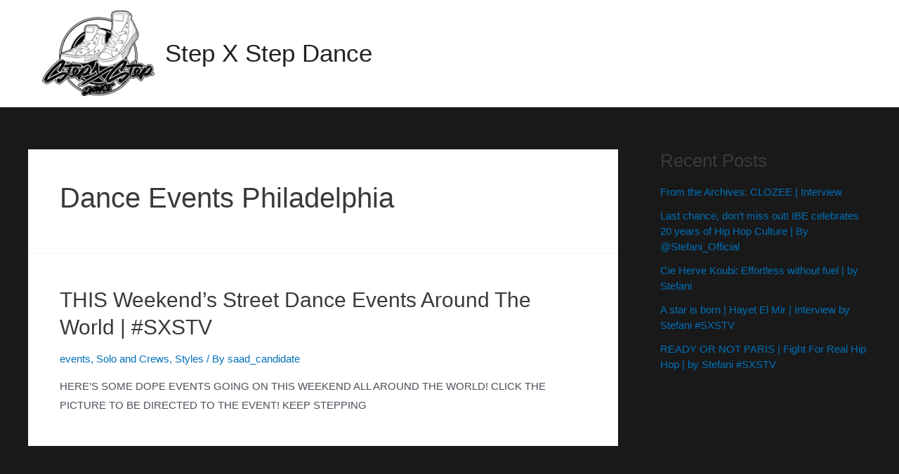

--- FILE ---
content_type: text/html; charset=UTF-8
request_url: https://stepxstepdance.com/tag/dance-events-philadelphia/
body_size: 28694
content:
<!DOCTYPE html>
<html lang="en-US">
<head>
<meta charset="UTF-8">
<meta name="viewport" content="width=device-width, initial-scale=1">
<link rel="profile" href="https://gmpg.org/xfn/11">

<title>dance events philadelphia &#8211; Step X Step Dance</title>
<meta name='robots' content='max-image-preview:large' />
<link rel='dns-prefetch' href='//assets.juicer.io' />
<link rel='dns-prefetch' href='//fonts.googleapis.com' />
<link rel="alternate" type="application/rss+xml" title="Step X Step Dance &raquo; Feed" href="https://stepxstepdance.com/feed/" />
<link rel="alternate" type="application/rss+xml" title="Step X Step Dance &raquo; Comments Feed" href="https://stepxstepdance.com/comments/feed/" />
<link rel="alternate" type="application/rss+xml" title="Step X Step Dance &raquo; dance events philadelphia Tag Feed" href="https://stepxstepdance.com/tag/dance-events-philadelphia/feed/" />
<style id='wp-img-auto-sizes-contain-inline-css'>
img:is([sizes=auto i],[sizes^="auto," i]){contain-intrinsic-size:3000px 1500px}
/*# sourceURL=wp-img-auto-sizes-contain-inline-css */
</style>
<link rel='stylesheet' id='juicerstyle-css' href='//assets.juicer.io/embed.css?ver=6.9' media='all' />
<link rel='stylesheet' id='astra-theme-css-css' href='https://stepxstepdance.com/wp-content/themes/astra/assets/css/minified/main.min.css?ver=3.8.5' media='all' />
<style id='astra-theme-css-inline-css'>
:root{--ast-container-default-xlg-padding:3em;--ast-container-default-lg-padding:3em;--ast-container-default-slg-padding:2em;--ast-container-default-md-padding:3em;--ast-container-default-sm-padding:3em;--ast-container-default-xs-padding:2.4em;--ast-container-default-xxs-padding:1.8em;}html{font-size:93.75%;}a{color:var(--ast-global-color-0);}a:hover,a:focus{color:var(--ast-global-color-1);}body,button,input,select,textarea,.ast-button,.ast-custom-button{font-family:-apple-system,BlinkMacSystemFont,Segoe UI,Roboto,Oxygen-Sans,Ubuntu,Cantarell,Helvetica Neue,sans-serif;font-weight:inherit;font-size:15px;font-size:1rem;}blockquote{color:var(--ast-global-color-3);}.site-title{font-size:35px;font-size:2.3333333333333rem;display:block;}header .custom-logo-link img{max-width:160px;}.astra-logo-svg{width:160px;}.ast-archive-description .ast-archive-title{font-size:40px;font-size:2.6666666666667rem;}.site-header .site-description{font-size:15px;font-size:1rem;display:none;}.entry-title{font-size:30px;font-size:2rem;}h1,.entry-content h1{font-size:40px;font-size:2.6666666666667rem;}h2,.entry-content h2{font-size:30px;font-size:2rem;}h3,.entry-content h3{font-size:25px;font-size:1.6666666666667rem;}h4,.entry-content h4{font-size:20px;font-size:1.3333333333333rem;}h5,.entry-content h5{font-size:18px;font-size:1.2rem;}h6,.entry-content h6{font-size:15px;font-size:1rem;}.ast-single-post .entry-title,.page-title{font-size:30px;font-size:2rem;}::selection{background-color:var(--ast-global-color-0);color:#ffffff;}body,h1,.entry-title a,.entry-content h1,h2,.entry-content h2,h3,.entry-content h3,h4,.entry-content h4,h5,.entry-content h5,h6,.entry-content h6{color:var(--ast-global-color-3);}.tagcloud a:hover,.tagcloud a:focus,.tagcloud a.current-item{color:#ffffff;border-color:var(--ast-global-color-0);background-color:var(--ast-global-color-0);}input:focus,input[type="text"]:focus,input[type="email"]:focus,input[type="url"]:focus,input[type="password"]:focus,input[type="reset"]:focus,input[type="search"]:focus,textarea:focus{border-color:var(--ast-global-color-0);}input[type="radio"]:checked,input[type=reset],input[type="checkbox"]:checked,input[type="checkbox"]:hover:checked,input[type="checkbox"]:focus:checked,input[type=range]::-webkit-slider-thumb{border-color:var(--ast-global-color-0);background-color:var(--ast-global-color-0);box-shadow:none;}.site-footer a:hover + .post-count,.site-footer a:focus + .post-count{background:var(--ast-global-color-0);border-color:var(--ast-global-color-0);}.single .nav-links .nav-previous,.single .nav-links .nav-next{color:var(--ast-global-color-0);}.entry-meta,.entry-meta *{line-height:1.45;color:var(--ast-global-color-0);}.entry-meta a:hover,.entry-meta a:hover *,.entry-meta a:focus,.entry-meta a:focus *,.page-links > .page-link,.page-links .page-link:hover,.post-navigation a:hover{color:var(--ast-global-color-1);}#cat option,.secondary .calendar_wrap thead a,.secondary .calendar_wrap thead a:visited{color:var(--ast-global-color-0);}.secondary .calendar_wrap #today,.ast-progress-val span{background:var(--ast-global-color-0);}.secondary a:hover + .post-count,.secondary a:focus + .post-count{background:var(--ast-global-color-0);border-color:var(--ast-global-color-0);}.calendar_wrap #today > a{color:#ffffff;}.page-links .page-link,.single .post-navigation a{color:var(--ast-global-color-0);}.ast-archive-title{color:var(--ast-global-color-2);}.widget-title{font-size:21px;font-size:1.4rem;color:var(--ast-global-color-2);}#secondary,#secondary button,#secondary input,#secondary select,#secondary textarea{font-size:15px;font-size:1rem;}.ast-single-post .entry-content a,.ast-comment-content a:not(.ast-comment-edit-reply-wrap a){text-decoration:underline;}.ast-single-post .wp-block-button .wp-block-button__link,.ast-single-post .elementor-button-wrapper .elementor-button,.ast-single-post .entry-content .uagb-tab a,.ast-single-post .entry-content .uagb-ifb-cta a,.ast-single-post .entry-content .wp-block-uagb-buttons a,.ast-single-post .entry-content .uabb-module-content a,.ast-single-post .entry-content .uagb-post-grid a,.ast-single-post .entry-content .uagb-timeline a,.ast-single-post .entry-content .uagb-toc__wrap a,.ast-single-post .entry-content .uagb-taxomony-box a,.ast-single-post .entry-content .woocommerce a,.entry-content .wp-block-latest-posts > li > a{text-decoration:none;}.ast-logo-title-inline .site-logo-img{padding-right:1em;}.site-logo-img img{ transition:all 0.2s linear;}#secondary {margin: 4em 0 2.5em;word-break: break-word;line-height: 2;}#secondary li {margin-bottom: 0.75em;}#secondary li:last-child {margin-bottom: 0;}@media (max-width: 768px) {.js_active .ast-plain-container.ast-single-post #secondary {margin-top: 1.5em;}}.ast-separate-container.ast-two-container #secondary .widget {background-color: #fff;padding: 2em;margin-bottom: 2em;}@media (min-width: 993px) {.ast-left-sidebar #secondary {padding-right: 60px;}.ast-right-sidebar #secondary {padding-left: 60px;}}@media (max-width: 993px) {.ast-right-sidebar #secondary {padding-left: 30px;}.ast-left-sidebar #secondary {padding-right: 30px;}}@media (min-width: 993px) {.ast-page-builder-template.ast-left-sidebar #secondary {padding-left: 60px;}.ast-page-builder-template.ast-right-sidebar #secondary {padding-right: 60px;}}@media (max-width: 993px) {.ast-page-builder-template.ast-right-sidebar #secondary {padding-right: 30px;}.ast-page-builder-template.ast-left-sidebar #secondary {padding-left: 30px;}}@media (max-width:921px){#ast-desktop-header{display:none;}}@media (min-width:921px){#ast-mobile-header{display:none;}}.wp-block-buttons.aligncenter{justify-content:center;}.wp-block-button.is-style-outline .wp-block-button__link{border-color:var(--ast-global-color-0);}.wp-block-button.is-style-outline > .wp-block-button__link:not(.has-text-color),.wp-block-button.wp-block-button__link.is-style-outline:not(.has-text-color){color:var(--ast-global-color-0);}.wp-block-button.is-style-outline .wp-block-button__link:hover,.wp-block-button.is-style-outline .wp-block-button__link:focus{color:#ffffff !important;background-color:var(--ast-global-color-1);border-color:var(--ast-global-color-1);}.post-page-numbers.current .page-link,.ast-pagination .page-numbers.current{color:#ffffff;border-color:var(--ast-global-color-0);background-color:var(--ast-global-color-0);border-radius:2px;}h1.widget-title{font-weight:inherit;}h2.widget-title{font-weight:inherit;}h3.widget-title{font-weight:inherit;}#page{display:flex;flex-direction:column;min-height:100vh;}.ast-404-layout-1 h1.page-title{color:var(--ast-global-color-2);}.single .post-navigation a{line-height:1em;height:inherit;}.error-404 .page-sub-title{font-size:1.5rem;font-weight:inherit;}.search .site-content .content-area .search-form{margin-bottom:0;}#page .site-content{flex-grow:1;}.widget{margin-bottom:3.5em;}#secondary li{line-height:1.5em;}#secondary .wp-block-group h2{margin-bottom:0.7em;}#secondary h2{font-size:1.7rem;}.ast-separate-container .ast-article-post,.ast-separate-container .ast-article-single,.ast-separate-container .ast-comment-list li.depth-1,.ast-separate-container .comment-respond{padding:3em;}.ast-separate-container .ast-comment-list li.depth-1,.hentry{margin-bottom:2em;}.ast-separate-container .ast-archive-description,.ast-separate-container .ast-author-box{background-color:var(--ast-global-color-5);border-bottom:1px solid var(--ast-global-color-6);}.ast-separate-container .comments-title{padding:2em 2em 0 2em;}.ast-page-builder-template .comment-form-textarea,.ast-comment-formwrap .ast-grid-common-col{padding:0;}.ast-comment-formwrap{padding:0 20px;display:inline-flex;column-gap:20px;}.archive.ast-page-builder-template .entry-header{margin-top:2em;}.ast-page-builder-template .ast-comment-formwrap{width:100%;}.entry-title{margin-bottom:0.5em;}.ast-archive-description .ast-archive-title{margin-bottom:10px;text-transform:capitalize;}.ast-archive-description p{font-size:inherit;font-weight:inherit;line-height:inherit;}@media (min-width:921px){.ast-left-sidebar.ast-page-builder-template #secondary,.archive.ast-right-sidebar.ast-page-builder-template .site-main{padding-left:20px;padding-right:20px;}}@media (max-width:544px){.ast-comment-formwrap.ast-row{column-gap:10px;}}@media (min-width:1201px){.ast-separate-container .ast-article-post,.ast-separate-container .ast-article-single,.ast-separate-container .ast-archive-description,.ast-separate-container .ast-author-box,.ast-separate-container .ast-404-layout-1,.ast-separate-container .no-results{padding:3em;}}@media (max-width:921px){.ast-separate-container #primary,.ast-separate-container #secondary{padding:1.5em 0;}#primary,#secondary{padding:1.5em 0;margin:0;}.ast-left-sidebar #content > .ast-container{display:flex;flex-direction:column-reverse;width:100%;}}@media (max-width:921px){#secondary.secondary{padding-top:0;}.ast-separate-container.ast-right-sidebar #secondary{padding-left:1em;padding-right:1em;}.ast-separate-container.ast-two-container #secondary{padding-left:0;padding-right:0;}.ast-page-builder-template .entry-header #secondary,.ast-page-builder-template #secondary{margin-top:1.5em;}}@media (max-width:921px){.ast-right-sidebar #primary{padding-right:0;}.ast-page-builder-template.ast-left-sidebar #secondary,.ast-page-builder-template.ast-right-sidebar #secondary{padding-right:20px;padding-left:20px;}.ast-right-sidebar #secondary,.ast-left-sidebar #primary{padding-left:0;}.ast-left-sidebar #secondary{padding-right:0;}}@media (min-width:922px){.ast-separate-container.ast-right-sidebar #primary,.ast-separate-container.ast-left-sidebar #primary{border:0;}.search-no-results.ast-separate-container #primary{margin-bottom:4em;}}@media (min-width:922px){.ast-right-sidebar #primary{border-right:1px solid #eee;}.ast-left-sidebar #primary{border-left:1px solid #eee;}.ast-right-sidebar #secondary{border-left:1px solid #eee;margin-left:-1px;}.ast-left-sidebar #secondary{border-right:1px solid #eee;margin-right:-1px;}.ast-separate-container.ast-two-container.ast-right-sidebar #secondary{padding-left:30px;padding-right:0;}.ast-separate-container.ast-two-container.ast-left-sidebar #secondary{padding-right:30px;padding-left:0;}.ast-separate-container.ast-right-sidebar #secondary,.ast-separate-container.ast-left-sidebar #secondary{border:0;margin-left:auto;margin-right:auto;}.ast-separate-container.ast-two-container #secondary .widget:last-child{margin-bottom:0;}}.wp-block-button .wp-block-button__link{color:#ffffff;}.wp-block-button .wp-block-button__link:hover,.wp-block-button .wp-block-button__link:focus{color:#ffffff;background-color:var(--ast-global-color-1);border-color:var(--ast-global-color-1);}.wp-block-button .wp-block-button__link,.wp-block-search .wp-block-search__button,body .wp-block-file .wp-block-file__button{border-color:var(--ast-global-color-0);background-color:var(--ast-global-color-0);color:#ffffff;font-family:inherit;font-weight:inherit;line-height:1;border-radius:2px;padding-top:15px;padding-right:30px;padding-bottom:15px;padding-left:30px;}@media (max-width:921px){.wp-block-button .wp-block-button__link,.wp-block-search .wp-block-search__button,body .wp-block-file .wp-block-file__button{padding-top:14px;padding-right:28px;padding-bottom:14px;padding-left:28px;}}@media (max-width:544px){.wp-block-button .wp-block-button__link,.wp-block-search .wp-block-search__button,body .wp-block-file .wp-block-file__button{padding-top:12px;padding-right:24px;padding-bottom:12px;padding-left:24px;}}.menu-toggle,button,.ast-button,.ast-custom-button,.button,input#submit,input[type="button"],input[type="submit"],input[type="reset"],form[CLASS*="wp-block-search__"].wp-block-search .wp-block-search__inside-wrapper .wp-block-search__button,body .wp-block-file .wp-block-file__button,.search .search-submit{border-style:solid;border-top-width:0;border-right-width:0;border-left-width:0;border-bottom-width:0;color:#ffffff;border-color:var(--ast-global-color-0);background-color:var(--ast-global-color-0);border-radius:2px;padding-top:15px;padding-right:30px;padding-bottom:15px;padding-left:30px;font-family:inherit;font-weight:inherit;line-height:1;}button:focus,.menu-toggle:hover,button:hover,.ast-button:hover,.ast-custom-button:hover .button:hover,.ast-custom-button:hover ,input[type=reset]:hover,input[type=reset]:focus,input#submit:hover,input#submit:focus,input[type="button"]:hover,input[type="button"]:focus,input[type="submit"]:hover,input[type="submit"]:focus,form[CLASS*="wp-block-search__"].wp-block-search .wp-block-search__inside-wrapper .wp-block-search__button:hover,form[CLASS*="wp-block-search__"].wp-block-search .wp-block-search__inside-wrapper .wp-block-search__button:focus,body .wp-block-file .wp-block-file__button:hover,body .wp-block-file .wp-block-file__button:focus{color:#ffffff;background-color:var(--ast-global-color-1);border-color:var(--ast-global-color-1);}form[CLASS*="wp-block-search__"].wp-block-search .wp-block-search__inside-wrapper .wp-block-search__button.has-icon{padding-top:calc(15px - 3px);padding-right:calc(30px - 3px);padding-bottom:calc(15px - 3px);padding-left:calc(30px - 3px);}@media (min-width:544px){.ast-container{max-width:100%;}}@media (max-width:544px){.ast-separate-container .ast-article-post,.ast-separate-container .ast-article-single,.ast-separate-container .comments-title,.ast-separate-container .ast-archive-description{padding:1.5em 1em;}.ast-separate-container #content .ast-container{padding-left:0.54em;padding-right:0.54em;}.ast-separate-container .ast-comment-list li.depth-1{padding:1.5em 1em;margin-bottom:1.5em;}.ast-separate-container .ast-comment-list .bypostauthor{padding:.5em;}.ast-search-menu-icon.ast-dropdown-active .search-field{width:170px;}.menu-toggle,button,.ast-button,.button,input#submit,input[type="button"],input[type="submit"],input[type="reset"]{padding-top:12px;padding-right:24px;padding-bottom:12px;padding-left:24px;}.ast-separate-container #secondary{padding-top:0;}.ast-separate-container.ast-two-container #secondary .widget{margin-bottom:1.5em;padding-left:1em;padding-right:1em;}}@media (max-width:921px){.menu-toggle,button,.ast-button,.button,input#submit,input[type="button"],input[type="submit"],input[type="reset"]{padding-top:14px;padding-right:28px;padding-bottom:14px;padding-left:28px;}.ast-mobile-header-stack .main-header-bar .ast-search-menu-icon{display:inline-block;}.ast-header-break-point.ast-header-custom-item-outside .ast-mobile-header-stack .main-header-bar .ast-search-icon{margin:0;}.ast-comment-avatar-wrap img{max-width:2.5em;}.ast-separate-container .ast-comment-list li.depth-1{padding:1.5em 2.14em;}.ast-separate-container .comment-respond{padding:2em 2.14em;}.ast-comment-meta{padding:0 1.8888em 1.3333em;}}@media (max-width:921px){.site-title{display:block;}.ast-archive-description .ast-archive-title{font-size:40px;}.site-header .site-description{display:none;}.entry-title{font-size:30px;}h1,.entry-content h1{font-size:30px;}h2,.entry-content h2{font-size:25px;}h3,.entry-content h3{font-size:20px;}.ast-single-post .entry-title,.page-title{font-size:30px;}}@media (max-width:544px){.site-title{display:block;}.ast-archive-description .ast-archive-title{font-size:40px;}.site-header .site-description{display:none;}.entry-title{font-size:30px;}h1,.entry-content h1{font-size:30px;}h2,.entry-content h2{font-size:25px;}h3,.entry-content h3{font-size:20px;}.ast-single-post .entry-title,.page-title{font-size:30px;}}@media (max-width:921px){html{font-size:85.5%;}}@media (max-width:544px){html{font-size:85.5%;}}@media (min-width:922px){.ast-container{max-width:1240px;}}@media (min-width:922px){.site-content .ast-container{display:flex;}}@media (max-width:921px){.site-content .ast-container{flex-direction:column;}}@media (min-width:922px){.main-header-menu .sub-menu .menu-item.ast-left-align-sub-menu:hover > .sub-menu,.main-header-menu .sub-menu .menu-item.ast-left-align-sub-menu.focus > .sub-menu{margin-left:-0px;}}.footer-widget-area[data-section^="section-fb-html-"] .ast-builder-html-element{text-align:center;}blockquote,cite {font-style: initial;}.wp-block-file {display: flex;align-items: center;flex-wrap: wrap;justify-content: space-between;}.wp-block-pullquote {border: none;}.wp-block-pullquote blockquote::before {content: "\201D";font-family: "Helvetica",sans-serif;display: flex;transform: rotate( 180deg );font-size: 6rem;font-style: normal;line-height: 1;font-weight: bold;align-items: center;justify-content: center;}.has-text-align-right > blockquote::before {justify-content: flex-start;}.has-text-align-left > blockquote::before {justify-content: flex-end;}figure.wp-block-pullquote.is-style-solid-color blockquote {max-width: 100%;text-align: inherit;}html body {--wp--custom--ast-default-block-top-padding: 3em;--wp--custom--ast-default-block-right-padding: 3em;--wp--custom--ast-default-block-bottom-padding: 3em;--wp--custom--ast-default-block-left-padding: 3em;--wp--custom--ast-container-width: 1200px;--wp--custom--ast-content-width-size: 1200px;--wp--custom--ast-wide-width-size: calc(1200px + var(--wp--custom--ast-default-block-left-padding) + var(--wp--custom--ast-default-block-right-padding));}@media(max-width: 921px) {html body {--wp--custom--ast-default-block-top-padding: 3em;--wp--custom--ast-default-block-right-padding: 2em;--wp--custom--ast-default-block-bottom-padding: 3em;--wp--custom--ast-default-block-left-padding: 2em;}}@media(max-width: 544px) {html body {--wp--custom--ast-default-block-top-padding: 3em;--wp--custom--ast-default-block-right-padding: 1.5em;--wp--custom--ast-default-block-bottom-padding: 3em;--wp--custom--ast-default-block-left-padding: 1.5em;}}.entry-content > .wp-block-group,.entry-content > .wp-block-cover,.entry-content > .wp-block-columns {padding-top: var(--wp--custom--ast-default-block-top-padding);padding-right: var(--wp--custom--ast-default-block-right-padding);padding-bottom: var(--wp--custom--ast-default-block-bottom-padding);padding-left: var(--wp--custom--ast-default-block-left-padding);}.ast-plain-container.ast-no-sidebar .entry-content > .alignfull,.ast-page-builder-template .ast-no-sidebar .entry-content > .alignfull {margin-left: calc( -50vw + 50%);margin-right: calc( -50vw + 50%);max-width: 100vw;width: 100vw;}.ast-plain-container.ast-no-sidebar .entry-content .alignfull .alignfull,.ast-page-builder-template.ast-no-sidebar .entry-content .alignfull .alignfull,.ast-plain-container.ast-no-sidebar .entry-content .alignfull .alignwide,.ast-page-builder-template.ast-no-sidebar .entry-content .alignfull .alignwide,.ast-plain-container.ast-no-sidebar .entry-content .alignwide .alignfull,.ast-page-builder-template.ast-no-sidebar .entry-content .alignwide .alignfull,.ast-plain-container.ast-no-sidebar .entry-content .alignwide .alignwide,.ast-page-builder-template.ast-no-sidebar .entry-content .alignwide .alignwide,.ast-plain-container.ast-no-sidebar .entry-content .wp-block-column .alignfull,.ast-page-builder-template.ast-no-sidebar .entry-content .wp-block-column .alignfull,.ast-plain-container.ast-no-sidebar .entry-content .wp-block-column .alignwide,.ast-page-builder-template.ast-no-sidebar .entry-content .wp-block-column .alignwide {margin-left: auto;margin-right: auto;width: 100%;}[ast-blocks-layout] .wp-block-separator:not(.is-style-dots) {height: 0;}[ast-blocks-layout] .wp-block-separator {margin: 20px auto;}[ast-blocks-layout] .wp-block-separator:not(.is-style-wide):not(.is-style-dots) {max-width: 100px;}[ast-blocks-layout] .wp-block-separator.has-background {padding: 0;}.entry-content[ast-blocks-layout] > * {max-width: var(--wp--custom--ast-content-width-size);margin-left: auto;margin-right: auto;}.entry-content[ast-blocks-layout] > .alignwide {max-width: var(--wp--custom--ast-wide-width-size);}.entry-content[ast-blocks-layout] .alignfull {max-width: none;}.entry-content .wp-block-columns {margin-bottom: 0;}blockquote {margin: 1.5em;border: none;}.wp-block-quote:not(.has-text-align-right):not(.has-text-align-center) {border-left: 5px solid rgba(0,0,0,0.05);}.has-text-align-right > blockquote,blockquote.has-text-align-right {border-right: 5px solid rgba(0,0,0,0.05);}.has-text-align-left > blockquote,blockquote.has-text-align-left {border-left: 5px solid rgba(0,0,0,0.05);}.wp-block-site-tagline,.wp-block-latest-posts .read-more {margin-top: 15px;}.wp-block-loginout p label {display: block;}.wp-block-loginout p:not(.login-remember):not(.login-submit) input {width: 100%;}.wp-block-loginout input:focus {border-color: transparent;}.wp-block-loginout input:focus {outline: thin dotted;}.entry-content .wp-block-media-text .wp-block-media-text__content {padding: 0 0 0 8%;}.entry-content .wp-block-media-text.has-media-on-the-right .wp-block-media-text__content {padding: 0 8% 0 0;}.entry-content .wp-block-media-text.has-background .wp-block-media-text__content {padding: 8%;}.entry-content .wp-block-cover:not([class*="background-color"]) .wp-block-cover__inner-container,.entry-content .wp-block-cover:not([class*="background-color"]) .wp-block-cover-image-text,.entry-content .wp-block-cover:not([class*="background-color"]) .wp-block-cover-text,.entry-content .wp-block-cover-image:not([class*="background-color"]) .wp-block-cover__inner-container,.entry-content .wp-block-cover-image:not([class*="background-color"]) .wp-block-cover-image-text,.entry-content .wp-block-cover-image:not([class*="background-color"]) .wp-block-cover-text {color: var(--ast-global-color-5);}.wp-block-loginout .login-remember input {width: 1.1rem;height: 1.1rem;margin: 0 5px 4px 0;vertical-align: middle;}.wp-block-latest-posts > li > *:first-child,.wp-block-latest-posts:not(.is-grid) > li:first-child {margin-top: 0;}.wp-block-search__inside-wrapper .wp-block-search__input {padding: 0 10px;color: var(--ast-global-color-3);background: var(--ast-global-color-5);border-color: #e5e5e5;}.wp-block-latest-posts .read-more {margin-bottom: 1.5em;}.wp-block-search__no-button .wp-block-search__inside-wrapper .wp-block-search__input {padding-top: 5px;padding-bottom: 5px;}.wp-block-latest-posts .wp-block-latest-posts__post-date,.wp-block-latest-posts .wp-block-latest-posts__post-author {font-size: 1rem;}.wp-block-latest-posts > li > *,.wp-block-latest-posts:not(.is-grid) > li {margin-top: 12px;margin-bottom: 12px;}.ast-page-builder-template .entry-content[ast-blocks-layout] > *,.ast-page-builder-template .entry-content[ast-blocks-layout] > .alignfull > * {max-width: none;}.ast-page-builder-template .entry-content[ast-blocks-layout] > .alignwide > * {max-width: var(--wp--custom--ast-wide-width-size);}.ast-page-builder-template .entry-content[ast-blocks-layout] > .inherit-container-width > *,.ast-page-builder-template .entry-content[ast-blocks-layout] > * > *,.entry-content[ast-blocks-layout] > .wp-block-cover .wp-block-cover__inner-container {max-width: var(--wp--custom--ast-content-width-size);margin-left: auto;margin-right: auto;}.entry-content[ast-blocks-layout] .wp-block-cover:not(.alignleft):not(.alignright) {width: auto;}@media(max-width: 1200px) {.ast-separate-container .entry-content > .alignfull,.ast-separate-container .entry-content[ast-blocks-layout] > .alignwide,.ast-plain-container .entry-content[ast-blocks-layout] > .alignwide,.ast-plain-container .entry-content .alignfull {margin-left: calc(-1 * min(var(--ast-container-default-xlg-padding),20px)) ;margin-right: calc(-1 * min(var(--ast-container-default-xlg-padding),20px));}}@media(min-width: 1201px) {.ast-separate-container .entry-content > .alignfull {margin-left: calc(-1 * var(--ast-container-default-xlg-padding) );margin-right: calc(-1 * var(--ast-container-default-xlg-padding) );}.ast-separate-container .entry-content[ast-blocks-layout] > .alignwide,.ast-plain-container .entry-content[ast-blocks-layout] > .alignwide {margin-left: calc(-1 * var(--wp--custom--ast-default-block-left-padding) );margin-right: calc(-1 * var(--wp--custom--ast-default-block-right-padding) );}}@media(min-width: 921px) {.ast-separate-container .entry-content .wp-block-group.alignwide:not(.inherit-container-width) > :where(:not(.alignleft):not(.alignright)),.ast-plain-container .entry-content .wp-block-group.alignwide:not(.inherit-container-width) > :where(:not(.alignleft):not(.alignright)) {max-width: calc( var(--wp--custom--ast-content-width-size) + 80px );}.ast-plain-container.ast-right-sidebar .entry-content[ast-blocks-layout] .alignfull,.ast-plain-container.ast-left-sidebar .entry-content[ast-blocks-layout] .alignfull {margin-left: -60px;margin-right: -60px;}}@media(min-width: 544px) {.entry-content > .alignleft {margin-right: 20px;}.entry-content > .alignright {margin-left: 20px;}}@media (max-width:544px){.wp-block-columns .wp-block-column:not(:last-child){margin-bottom:20px;}.wp-block-latest-posts{margin:0;}}@media( max-width: 600px ) {.entry-content .wp-block-media-text .wp-block-media-text__content,.entry-content .wp-block-media-text.has-media-on-the-right .wp-block-media-text__content {padding: 8% 0 0;}.entry-content .wp-block-media-text.has-background .wp-block-media-text__content {padding: 8%;}}:root .has-ast-global-color-0-color{color:var(--ast-global-color-0);}:root .has-ast-global-color-0-background-color{background-color:var(--ast-global-color-0);}:root .wp-block-button .has-ast-global-color-0-color{color:var(--ast-global-color-0);}:root .wp-block-button .has-ast-global-color-0-background-color{background-color:var(--ast-global-color-0);}:root .has-ast-global-color-1-color{color:var(--ast-global-color-1);}:root .has-ast-global-color-1-background-color{background-color:var(--ast-global-color-1);}:root .wp-block-button .has-ast-global-color-1-color{color:var(--ast-global-color-1);}:root .wp-block-button .has-ast-global-color-1-background-color{background-color:var(--ast-global-color-1);}:root .has-ast-global-color-2-color{color:var(--ast-global-color-2);}:root .has-ast-global-color-2-background-color{background-color:var(--ast-global-color-2);}:root .wp-block-button .has-ast-global-color-2-color{color:var(--ast-global-color-2);}:root .wp-block-button .has-ast-global-color-2-background-color{background-color:var(--ast-global-color-2);}:root .has-ast-global-color-3-color{color:var(--ast-global-color-3);}:root .has-ast-global-color-3-background-color{background-color:var(--ast-global-color-3);}:root .wp-block-button .has-ast-global-color-3-color{color:var(--ast-global-color-3);}:root .wp-block-button .has-ast-global-color-3-background-color{background-color:var(--ast-global-color-3);}:root .has-ast-global-color-4-color{color:var(--ast-global-color-4);}:root .has-ast-global-color-4-background-color{background-color:var(--ast-global-color-4);}:root .wp-block-button .has-ast-global-color-4-color{color:var(--ast-global-color-4);}:root .wp-block-button .has-ast-global-color-4-background-color{background-color:var(--ast-global-color-4);}:root .has-ast-global-color-5-color{color:var(--ast-global-color-5);}:root .has-ast-global-color-5-background-color{background-color:var(--ast-global-color-5);}:root .wp-block-button .has-ast-global-color-5-color{color:var(--ast-global-color-5);}:root .wp-block-button .has-ast-global-color-5-background-color{background-color:var(--ast-global-color-5);}:root .has-ast-global-color-6-color{color:var(--ast-global-color-6);}:root .has-ast-global-color-6-background-color{background-color:var(--ast-global-color-6);}:root .wp-block-button .has-ast-global-color-6-color{color:var(--ast-global-color-6);}:root .wp-block-button .has-ast-global-color-6-background-color{background-color:var(--ast-global-color-6);}:root .has-ast-global-color-7-color{color:var(--ast-global-color-7);}:root .has-ast-global-color-7-background-color{background-color:var(--ast-global-color-7);}:root .wp-block-button .has-ast-global-color-7-color{color:var(--ast-global-color-7);}:root .wp-block-button .has-ast-global-color-7-background-color{background-color:var(--ast-global-color-7);}:root .has-ast-global-color-8-color{color:var(--ast-global-color-8);}:root .has-ast-global-color-8-background-color{background-color:var(--ast-global-color-8);}:root .wp-block-button .has-ast-global-color-8-color{color:var(--ast-global-color-8);}:root .wp-block-button .has-ast-global-color-8-background-color{background-color:var(--ast-global-color-8);}:root{--ast-global-color-0:#0170B9;--ast-global-color-1:#3a3a3a;--ast-global-color-2:#3a3a3a;--ast-global-color-3:#4B4F58;--ast-global-color-4:#F5F5F5;--ast-global-color-5:#FFFFFF;--ast-global-color-6:#F2F5F7;--ast-global-color-7:#424242;--ast-global-color-8:#000000;}.ast-breadcrumbs .trail-browse,.ast-breadcrumbs .trail-items,.ast-breadcrumbs .trail-items li{display:inline-block;margin:0;padding:0;border:none;background:inherit;text-indent:0;}.ast-breadcrumbs .trail-browse{font-size:inherit;font-style:inherit;font-weight:inherit;color:inherit;}.ast-breadcrumbs .trail-items{list-style:none;}.trail-items li::after{padding:0 0.3em;content:"\00bb";}.trail-items li:last-of-type::after{display:none;}h1,.entry-content h1,h2,.entry-content h2,h3,.entry-content h3,h4,.entry-content h4,h5,.entry-content h5,h6,.entry-content h6{color:var(--ast-global-color-2);}.entry-title a{color:var(--ast-global-color-2);}@media (max-width:921px){.ast-builder-grid-row-container.ast-builder-grid-row-tablet-3-firstrow .ast-builder-grid-row > *:first-child,.ast-builder-grid-row-container.ast-builder-grid-row-tablet-3-lastrow .ast-builder-grid-row > *:last-child{grid-column:1 / -1;}}@media (max-width:544px){.ast-builder-grid-row-container.ast-builder-grid-row-mobile-3-firstrow .ast-builder-grid-row > *:first-child,.ast-builder-grid-row-container.ast-builder-grid-row-mobile-3-lastrow .ast-builder-grid-row > *:last-child{grid-column:1 / -1;}}.ast-builder-layout-element .ast-site-identity{margin-left:20px;margin-right:20px;}.ast-builder-layout-element[data-section="title_tagline"]{display:flex;}@media (max-width:921px){.ast-header-break-point .ast-builder-layout-element[data-section="title_tagline"]{display:flex;}}@media (max-width:544px){.ast-header-break-point .ast-builder-layout-element[data-section="title_tagline"]{display:flex;}}.ast-builder-menu-1{font-family:'Poppins',sans-serif;font-weight:500;}.ast-builder-menu-1 .menu-item > .menu-link{font-size:15px;font-size:1rem;color:#ffffff;}.ast-builder-menu-1 .menu-item > .ast-menu-toggle{color:#ffffff;}.ast-builder-menu-1 .menu-item:hover > .menu-link,.ast-builder-menu-1 .inline-on-mobile .menu-item:hover > .ast-menu-toggle{color:#df2828;}.ast-builder-menu-1 .menu-item:hover > .ast-menu-toggle{color:#df2828;}.ast-builder-menu-1 .menu-item.current-menu-item > .menu-link,.ast-builder-menu-1 .inline-on-mobile .menu-item.current-menu-item > .ast-menu-toggle,.ast-builder-menu-1 .current-menu-ancestor > .menu-link{color:#df2828;}.ast-builder-menu-1 .menu-item.current-menu-item > .ast-menu-toggle{color:#df2828;}.ast-builder-menu-1 .sub-menu,.ast-builder-menu-1 .inline-on-mobile .sub-menu{border-top-width:2px;border-bottom-width:0;border-right-width:0;border-left-width:0;border-color:var(--ast-global-color-0);border-style:solid;border-radius:0;}.ast-builder-menu-1 .main-header-menu > .menu-item > .sub-menu,.ast-builder-menu-1 .main-header-menu > .menu-item > .astra-full-megamenu-wrapper{margin-top:0;}.ast-desktop .ast-builder-menu-1 .main-header-menu > .menu-item > .sub-menu:before,.ast-desktop .ast-builder-menu-1 .main-header-menu > .menu-item > .astra-full-megamenu-wrapper:before{height:calc( 0px + 5px );}.ast-desktop .ast-builder-menu-1 .menu-item .sub-menu .menu-link{border-style:none;}@media (max-width:921px){.ast-header-break-point .ast-builder-menu-1 .menu-item.menu-item-has-children > .ast-menu-toggle{top:0;}.ast-builder-menu-1 .menu-item-has-children > .menu-link:after{content:unset;}}@media (max-width:544px){.ast-header-break-point .ast-builder-menu-1 .menu-item.menu-item-has-children > .ast-menu-toggle{top:0;}}.ast-builder-menu-1{display:flex;}@media (max-width:921px){.ast-header-break-point .ast-builder-menu-1{display:flex;}}@media (max-width:544px){.ast-header-break-point .ast-builder-menu-1{display:flex;}}.site-below-footer-wrap{padding-top:20px;padding-bottom:20px;}.site-below-footer-wrap[data-section="section-below-footer-builder"]{background-color:#191919;;background-image:none;;min-height:80px;}.site-below-footer-wrap[data-section="section-below-footer-builder"] .ast-builder-grid-row{max-width:1200px;margin-left:auto;margin-right:auto;}.site-below-footer-wrap[data-section="section-below-footer-builder"] .ast-builder-grid-row,.site-below-footer-wrap[data-section="section-below-footer-builder"] .site-footer-section{align-items:flex-start;}.site-below-footer-wrap[data-section="section-below-footer-builder"].ast-footer-row-inline .site-footer-section{display:flex;margin-bottom:0;}.ast-builder-grid-row-full .ast-builder-grid-row{grid-template-columns:1fr;}@media (max-width:921px){.site-below-footer-wrap[data-section="section-below-footer-builder"].ast-footer-row-tablet-inline .site-footer-section{display:flex;margin-bottom:0;}.site-below-footer-wrap[data-section="section-below-footer-builder"].ast-footer-row-tablet-stack .site-footer-section{display:block;margin-bottom:10px;}.ast-builder-grid-row-container.ast-builder-grid-row-tablet-full .ast-builder-grid-row{grid-template-columns:1fr;}}@media (max-width:544px){.site-below-footer-wrap[data-section="section-below-footer-builder"].ast-footer-row-mobile-inline .site-footer-section{display:flex;margin-bottom:0;}.site-below-footer-wrap[data-section="section-below-footer-builder"].ast-footer-row-mobile-stack .site-footer-section{display:block;margin-bottom:10px;}.ast-builder-grid-row-container.ast-builder-grid-row-mobile-full .ast-builder-grid-row{grid-template-columns:1fr;}}.site-below-footer-wrap[data-section="section-below-footer-builder"]{padding-top:15px;padding-bottom:30px;}.site-below-footer-wrap[data-section="section-below-footer-builder"]{display:grid;}@media (max-width:921px){.ast-header-break-point .site-below-footer-wrap[data-section="section-below-footer-builder"]{display:grid;}}@media (max-width:544px){.ast-header-break-point .site-below-footer-wrap[data-section="section-below-footer-builder"]{display:grid;}}.ast-builder-html-element img.alignnone{display:inline-block;}.ast-builder-html-element p:first-child{margin-top:0;}.ast-builder-html-element p:last-child{margin-bottom:0;}.ast-header-break-point .main-header-bar .ast-builder-html-element{line-height:1.85714285714286;}.footer-widget-area[data-section="section-fb-html-1"]{display:block;}@media (max-width:921px){.ast-header-break-point .footer-widget-area[data-section="section-fb-html-1"]{display:block;}}@media (max-width:544px){.ast-header-break-point .footer-widget-area[data-section="section-fb-html-1"]{display:block;}}.footer-widget-area[data-section="section-fb-html-1"] .ast-builder-html-element{text-align:center;}@media (max-width:921px){.footer-widget-area[data-section="section-fb-html-1"] .ast-builder-html-element{text-align:center;}}@media (max-width:544px){.footer-widget-area[data-section="section-fb-html-1"] .ast-builder-html-element{text-align:center;}}.ast-builder-social-element:hover {color: #0274be;}.ast-social-stack-desktop .ast-builder-social-element,.ast-social-stack-tablet .ast-builder-social-element,.ast-social-stack-mobile .ast-builder-social-element {margin-top: 6px;margin-bottom: 6px;}.ast-social-color-type-official .ast-builder-social-element,.ast-social-color-type-official .social-item-label {color: var(--color);background-color: var(--background-color);}.header-social-inner-wrap.ast-social-color-type-official .ast-builder-social-element svg,.footer-social-inner-wrap.ast-social-color-type-official .ast-builder-social-element svg {fill: currentColor;}.social-show-label-true .ast-builder-social-element {width: auto;padding: 0 0.4em;}[data-section^="section-fb-social-icons-"] .footer-social-inner-wrap {text-align: center;}.ast-footer-social-wrap {width: 100%;}.ast-footer-social-wrap .ast-builder-social-element:first-child {margin-left: 0;}.ast-footer-social-wrap .ast-builder-social-element:last-child {margin-right: 0;}.ast-header-social-wrap .ast-builder-social-element:first-child {margin-left: 0;}.ast-header-social-wrap .ast-builder-social-element:last-child {margin-right: 0;}.ast-builder-social-element {line-height: 1;color: #3a3a3a;background: transparent;vertical-align: middle;transition: all 0.01s;margin-left: 6px;margin-right: 6px;justify-content: center;align-items: center;}.ast-builder-social-element {line-height: 1;color: #3a3a3a;background: transparent;vertical-align: middle;transition: all 0.01s;margin-left: 6px;margin-right: 6px;justify-content: center;align-items: center;}.ast-builder-social-element .social-item-label {padding-left: 6px;}.ast-footer-social-1-wrap .ast-builder-social-element{margin-left:17.5px;margin-right:17.5px;}.ast-footer-social-1-wrap .ast-builder-social-element svg{width:24px;height:24px;}.ast-footer-social-1-wrap{margin-left:15px;margin-right:15px;}.ast-footer-social-1-wrap .ast-social-color-type-custom svg{fill:#9c9c9c;}.ast-footer-social-1-wrap .ast-social-color-type-custom .ast-builder-social-element:hover{color:#df2828;}.ast-footer-social-1-wrap .ast-social-color-type-custom .ast-builder-social-element:hover svg{fill:#df2828;}.ast-footer-social-1-wrap .ast-social-color-type-custom .social-item-label{color:#9c9c9c;}.ast-footer-social-1-wrap .ast-builder-social-element:hover .social-item-label{color:#df2828;}[data-section="section-fb-social-icons-1"] .footer-social-inner-wrap{text-align:center;}@media (max-width:921px){[data-section="section-fb-social-icons-1"] .footer-social-inner-wrap{text-align:center;}}@media (max-width:544px){[data-section="section-fb-social-icons-1"] .footer-social-inner-wrap{text-align:center;}}.ast-builder-layout-element[data-section="section-fb-social-icons-1"]{display:flex;}@media (max-width:921px){.ast-header-break-point .ast-builder-layout-element[data-section="section-fb-social-icons-1"]{display:flex;}}@media (max-width:544px){.ast-header-break-point .ast-builder-layout-element[data-section="section-fb-social-icons-1"]{display:flex;}}.site-above-footer-wrap{padding-top:20px;padding-bottom:20px;}.site-above-footer-wrap[data-section="section-above-footer-builder"]{background-color:#191919;;background-image:none;;min-height:60px;}.site-above-footer-wrap[data-section="section-above-footer-builder"] .ast-builder-grid-row{max-width:1200px;margin-left:auto;margin-right:auto;}.site-above-footer-wrap[data-section="section-above-footer-builder"] .ast-builder-grid-row,.site-above-footer-wrap[data-section="section-above-footer-builder"] .site-footer-section{align-items:center;}.site-above-footer-wrap[data-section="section-above-footer-builder"].ast-footer-row-inline .site-footer-section{display:flex;margin-bottom:0;}.ast-builder-grid-row-full .ast-builder-grid-row{grid-template-columns:1fr;}@media (max-width:921px){.site-above-footer-wrap[data-section="section-above-footer-builder"].ast-footer-row-tablet-inline .site-footer-section{display:flex;margin-bottom:0;}.site-above-footer-wrap[data-section="section-above-footer-builder"].ast-footer-row-tablet-stack .site-footer-section{display:block;margin-bottom:10px;}.ast-builder-grid-row-container.ast-builder-grid-row-tablet-full .ast-builder-grid-row{grid-template-columns:1fr;}}@media (max-width:544px){.site-above-footer-wrap[data-section="section-above-footer-builder"].ast-footer-row-mobile-inline .site-footer-section{display:flex;margin-bottom:0;}.site-above-footer-wrap[data-section="section-above-footer-builder"].ast-footer-row-mobile-stack .site-footer-section{display:block;margin-bottom:10px;}.ast-builder-grid-row-container.ast-builder-grid-row-mobile-full .ast-builder-grid-row{grid-template-columns:1fr;}}.site-above-footer-wrap[data-section="section-above-footer-builder"]{padding-left:20px;}.site-above-footer-wrap[data-section="section-above-footer-builder"]{display:grid;}@media (max-width:921px){.ast-header-break-point .site-above-footer-wrap[data-section="section-above-footer-builder"]{display:grid;}}@media (max-width:544px){.ast-header-break-point .site-above-footer-wrap[data-section="section-above-footer-builder"]{display:grid;}}.site-footer{background-color:#191919;;background-image:none;;}.ast-hfb-header .site-footer{padding-top:15px;}.site-primary-footer-wrap{padding-top:45px;padding-bottom:45px;}.site-primary-footer-wrap[data-section="section-primary-footer-builder"]{background-color:#191919;;background-image:none;;}.site-primary-footer-wrap[data-section="section-primary-footer-builder"] .ast-builder-grid-row{max-width:1200px;margin-left:auto;margin-right:auto;}.site-primary-footer-wrap[data-section="section-primary-footer-builder"] .ast-builder-grid-row,.site-primary-footer-wrap[data-section="section-primary-footer-builder"] .site-footer-section{align-items:flex-start;}.site-primary-footer-wrap[data-section="section-primary-footer-builder"].ast-footer-row-inline .site-footer-section{display:flex;margin-bottom:0;}.ast-builder-grid-row-full .ast-builder-grid-row{grid-template-columns:1fr;}@media (max-width:921px){.site-primary-footer-wrap[data-section="section-primary-footer-builder"].ast-footer-row-tablet-inline .site-footer-section{display:flex;margin-bottom:0;}.site-primary-footer-wrap[data-section="section-primary-footer-builder"].ast-footer-row-tablet-stack .site-footer-section{display:block;margin-bottom:10px;}.ast-builder-grid-row-container.ast-builder-grid-row-tablet-full .ast-builder-grid-row{grid-template-columns:1fr;}}@media (max-width:544px){.site-primary-footer-wrap[data-section="section-primary-footer-builder"].ast-footer-row-mobile-inline .site-footer-section{display:flex;margin-bottom:0;}.site-primary-footer-wrap[data-section="section-primary-footer-builder"].ast-footer-row-mobile-stack .site-footer-section{display:block;margin-bottom:10px;}.ast-builder-grid-row-container.ast-builder-grid-row-mobile-full .ast-builder-grid-row{grid-template-columns:1fr;}}.site-primary-footer-wrap[data-section="section-primary-footer-builder"]{padding-top:0px;padding-bottom:0px;padding-left:0px;padding-right:0px;}.site-primary-footer-wrap[data-section="section-primary-footer-builder"]{display:grid;}@media (max-width:921px){.ast-header-break-point .site-primary-footer-wrap[data-section="section-primary-footer-builder"]{display:grid;}}@media (max-width:544px){.ast-header-break-point .site-primary-footer-wrap[data-section="section-primary-footer-builder"]{display:grid;}}.elementor-template-full-width .ast-container{display:block;}@media (max-width:544px){.elementor-element .elementor-wc-products .woocommerce[class*="columns-"] ul.products li.product{width:auto;margin:0;}.elementor-element .woocommerce .woocommerce-result-count{float:none;}}.ast-header-break-point .main-header-bar{border-bottom-width:1px;}@media (min-width:922px){.main-header-bar{border-bottom-width:1px;}}@media (min-width:922px){#primary{width:70%;}#secondary{width:30%;}}.main-header-menu .menu-item, #astra-footer-menu .menu-item, .main-header-bar .ast-masthead-custom-menu-items{-js-display:flex;display:flex;-webkit-box-pack:center;-webkit-justify-content:center;-moz-box-pack:center;-ms-flex-pack:center;justify-content:center;-webkit-box-orient:vertical;-webkit-box-direction:normal;-webkit-flex-direction:column;-moz-box-orient:vertical;-moz-box-direction:normal;-ms-flex-direction:column;flex-direction:column;}.main-header-menu > .menu-item > .menu-link, #astra-footer-menu > .menu-item > .menu-link{height:100%;-webkit-box-align:center;-webkit-align-items:center;-moz-box-align:center;-ms-flex-align:center;align-items:center;-js-display:flex;display:flex;}.ast-header-break-point .main-navigation ul .menu-item .menu-link .icon-arrow:first-of-type svg{top:.2em;margin-top:0px;margin-left:0px;width:.65em;transform:translate(0, -2px) rotateZ(270deg);}.ast-mobile-popup-content .ast-submenu-expanded > .ast-menu-toggle{transform:rotateX(180deg);}.ast-separate-container .blog-layout-1, .ast-separate-container .blog-layout-2, .ast-separate-container .blog-layout-3{background-color:transparent;background-image:none;}.ast-separate-container .ast-article-post{background-color:var(--ast-global-color-5);;}@media (max-width:921px){.ast-separate-container .ast-article-post{background-color:var(--ast-global-color-5);;}}@media (max-width:544px){.ast-separate-container .ast-article-post{background-color:var(--ast-global-color-5);;}}.ast-separate-container .ast-article-single:not(.ast-related-post), .ast-separate-container .comments-area .comment-respond,.ast-separate-container .comments-area .ast-comment-list li, .ast-separate-container .ast-woocommerce-container, .ast-separate-container .error-404, .ast-separate-container .no-results, .single.ast-separate-container .site-main .ast-author-meta, .ast-separate-container .related-posts-title-wrapper, .ast-separate-container.ast-two-container #secondary .widget,.ast-separate-container .comments-count-wrapper, .ast-box-layout.ast-plain-container .site-content,.ast-padded-layout.ast-plain-container .site-content, .ast-separate-container .comments-area .comments-title{background-color:var(--ast-global-color-5);;}@media (max-width:921px){.ast-separate-container .ast-article-single:not(.ast-related-post), .ast-separate-container .comments-area .comment-respond,.ast-separate-container .comments-area .ast-comment-list li, .ast-separate-container .ast-woocommerce-container, .ast-separate-container .error-404, .ast-separate-container .no-results, .single.ast-separate-container .site-main .ast-author-meta, .ast-separate-container .related-posts-title-wrapper, .ast-separate-container.ast-two-container #secondary .widget,.ast-separate-container .comments-count-wrapper, .ast-box-layout.ast-plain-container .site-content,.ast-padded-layout.ast-plain-container .site-content, .ast-separate-container .comments-area .comments-title{background-color:var(--ast-global-color-5);;}}@media (max-width:544px){.ast-separate-container .ast-article-single:not(.ast-related-post), .ast-separate-container .comments-area .comment-respond,.ast-separate-container .comments-area .ast-comment-list li, .ast-separate-container .ast-woocommerce-container, .ast-separate-container .error-404, .ast-separate-container .no-results, .single.ast-separate-container .site-main .ast-author-meta, .ast-separate-container .related-posts-title-wrapper, .ast-separate-container.ast-two-container #secondary .widget,.ast-separate-container .comments-count-wrapper, .ast-box-layout.ast-plain-container .site-content,.ast-padded-layout.ast-plain-container .site-content, .ast-separate-container .comments-area .comments-title{background-color:var(--ast-global-color-5);;}}.ast-plain-container, .ast-page-builder-template{background-color:var(--ast-global-color-5);;}@media (max-width:921px){.ast-plain-container, .ast-page-builder-template{background-color:var(--ast-global-color-5);;}}@media (max-width:544px){.ast-plain-container, .ast-page-builder-template{background-color:var(--ast-global-color-5);;}}.ast-mobile-header-content > *,.ast-desktop-header-content > * {padding: 10px 0;height: auto;}.ast-mobile-header-content > *:first-child,.ast-desktop-header-content > *:first-child {padding-top: 10px;}.ast-mobile-header-content > .ast-builder-menu,.ast-desktop-header-content > .ast-builder-menu {padding-top: 0;}.ast-mobile-header-content > *:last-child,.ast-desktop-header-content > *:last-child {padding-bottom: 0;}.ast-mobile-header-content .ast-search-menu-icon.ast-inline-search label,.ast-desktop-header-content .ast-search-menu-icon.ast-inline-search label {width: 100%;}.ast-desktop-header-content .main-header-bar-navigation .ast-submenu-expanded > .ast-menu-toggle::before {transform: rotateX(180deg);}#ast-desktop-header .ast-desktop-header-content,.ast-mobile-header-content .ast-search-icon,.ast-desktop-header-content .ast-search-icon,.ast-mobile-header-wrap .ast-mobile-header-content,.ast-main-header-nav-open.ast-popup-nav-open .ast-mobile-header-wrap .ast-mobile-header-content,.ast-main-header-nav-open.ast-popup-nav-open .ast-desktop-header-content {display: none;}.ast-main-header-nav-open.ast-header-break-point #ast-desktop-header .ast-desktop-header-content,.ast-main-header-nav-open.ast-header-break-point .ast-mobile-header-wrap .ast-mobile-header-content {display: block;}.ast-desktop .ast-desktop-header-content .astra-menu-animation-slide-up > .menu-item > .sub-menu,.ast-desktop .ast-desktop-header-content .astra-menu-animation-slide-up > .menu-item .menu-item > .sub-menu,.ast-desktop .ast-desktop-header-content .astra-menu-animation-slide-down > .menu-item > .sub-menu,.ast-desktop .ast-desktop-header-content .astra-menu-animation-slide-down > .menu-item .menu-item > .sub-menu,.ast-desktop .ast-desktop-header-content .astra-menu-animation-fade > .menu-item > .sub-menu,.ast-desktop .ast-desktop-header-content .astra-menu-animation-fade > .menu-item .menu-item > .sub-menu {opacity: 1;visibility: visible;}.ast-hfb-header.ast-default-menu-enable.ast-header-break-point .ast-mobile-header-wrap .ast-mobile-header-content .main-header-bar-navigation {width: unset;margin: unset;}.ast-mobile-header-content.content-align-flex-end .main-header-bar-navigation .menu-item-has-children > .ast-menu-toggle,.ast-desktop-header-content.content-align-flex-end .main-header-bar-navigation .menu-item-has-children > .ast-menu-toggle {left: calc( 20px - 0.907em);}.ast-mobile-header-content .ast-search-menu-icon,.ast-mobile-header-content .ast-search-menu-icon.slide-search,.ast-desktop-header-content .ast-search-menu-icon,.ast-desktop-header-content .ast-search-menu-icon.slide-search {width: 100%;position: relative;display: block;right: auto;transform: none;}.ast-mobile-header-content .ast-search-menu-icon.slide-search .search-form,.ast-mobile-header-content .ast-search-menu-icon .search-form,.ast-desktop-header-content .ast-search-menu-icon.slide-search .search-form,.ast-desktop-header-content .ast-search-menu-icon .search-form {right: 0;visibility: visible;opacity: 1;position: relative;top: auto;transform: none;padding: 0;display: block;overflow: hidden;}.ast-mobile-header-content .ast-search-menu-icon.ast-inline-search .search-field,.ast-mobile-header-content .ast-search-menu-icon .search-field,.ast-desktop-header-content .ast-search-menu-icon.ast-inline-search .search-field,.ast-desktop-header-content .ast-search-menu-icon .search-field {width: 100%;padding-right: 5.5em;}.ast-mobile-header-content .ast-search-menu-icon .search-submit,.ast-desktop-header-content .ast-search-menu-icon .search-submit {display: block;position: absolute;height: 100%;top: 0;right: 0;padding: 0 1em;border-radius: 0;}.ast-hfb-header.ast-default-menu-enable.ast-header-break-point .ast-mobile-header-wrap .ast-mobile-header-content .main-header-bar-navigation ul .sub-menu .menu-link {padding-left: 30px;}.ast-hfb-header.ast-default-menu-enable.ast-header-break-point .ast-mobile-header-wrap .ast-mobile-header-content .main-header-bar-navigation .sub-menu .menu-item .menu-item .menu-link {padding-left: 40px;}.ast-mobile-popup-drawer.active .ast-mobile-popup-inner{background-color:#ffffff;;}.ast-mobile-header-wrap .ast-mobile-header-content, .ast-desktop-header-content{background-color:#ffffff;;}.ast-mobile-popup-content > *, .ast-mobile-header-content > *, .ast-desktop-popup-content > *, .ast-desktop-header-content > *{padding-top:0;padding-bottom:0;}.content-align-flex-start .ast-builder-layout-element{justify-content:flex-start;}.content-align-flex-start .main-header-menu{text-align:left;}.ast-mobile-popup-drawer.active .menu-toggle-close{color:#3a3a3a;}.ast-mobile-header-wrap .ast-primary-header-bar,.ast-primary-header-bar .site-primary-header-wrap{min-height:80px;}.ast-desktop .ast-primary-header-bar .main-header-menu > .menu-item{line-height:80px;}@media (max-width:921px){#masthead .ast-mobile-header-wrap .ast-primary-header-bar,#masthead .ast-mobile-header-wrap .ast-below-header-bar{padding-left:20px;padding-right:20px;}}.ast-header-break-point .ast-primary-header-bar{border-bottom-width:1px;border-bottom-color:#eaeaea;border-bottom-style:solid;}@media (min-width:922px){.ast-primary-header-bar{border-bottom-width:1px;border-bottom-color:#eaeaea;border-bottom-style:solid;}}.ast-primary-header-bar{background-color:#ffffff;;}.ast-primary-header-bar{display:block;}@media (max-width:921px){.ast-header-break-point .ast-primary-header-bar{display:grid;}}@media (max-width:544px){.ast-header-break-point .ast-primary-header-bar{display:grid;}}[data-section="section-header-mobile-trigger"] .ast-button-wrap .ast-mobile-menu-trigger-minimal{color:var(--ast-global-color-0);border:none;background:transparent;}[data-section="section-header-mobile-trigger"] .ast-button-wrap .mobile-menu-toggle-icon .ast-mobile-svg{width:20px;height:20px;fill:var(--ast-global-color-0);}[data-section="section-header-mobile-trigger"] .ast-button-wrap .mobile-menu-wrap .mobile-menu{color:var(--ast-global-color-0);}.ast-builder-menu-mobile .main-navigation .menu-item > .menu-link{font-family:inherit;font-weight:inherit;}.ast-builder-menu-mobile .main-navigation .menu-item.menu-item-has-children > .ast-menu-toggle{top:0;}.ast-builder-menu-mobile .main-navigation .menu-item-has-children > .menu-link:after{content:unset;}.ast-hfb-header .ast-builder-menu-mobile .main-header-menu, .ast-hfb-header .ast-builder-menu-mobile .main-navigation .menu-item .menu-link, .ast-hfb-header .ast-builder-menu-mobile .main-navigation .menu-item .sub-menu .menu-link{border-style:none;}.ast-builder-menu-mobile .main-navigation .menu-item.menu-item-has-children > .ast-menu-toggle{top:0;}@media (max-width:921px){.ast-builder-menu-mobile .main-navigation .menu-item.menu-item-has-children > .ast-menu-toggle{top:0;}.ast-builder-menu-mobile .main-navigation .menu-item-has-children > .menu-link:after{content:unset;}}@media (max-width:544px){.ast-builder-menu-mobile .main-navigation .menu-item.menu-item-has-children > .ast-menu-toggle{top:0;}}.ast-builder-menu-mobile .main-navigation{display:block;}@media (max-width:921px){.ast-header-break-point .ast-builder-menu-mobile .main-navigation{display:block;}}@media (max-width:544px){.ast-header-break-point .ast-builder-menu-mobile .main-navigation{display:block;}}.footer-nav-wrap .astra-footer-vertical-menu {display: grid;}@media (min-width: 769px) {.footer-nav-wrap .astra-footer-horizontal-menu li {margin: 0;}.footer-nav-wrap .astra-footer-horizontal-menu a {padding: 0 0.5em;}}@media (min-width: 769px) {.footer-nav-wrap .astra-footer-horizontal-menu li:first-child a {padding-left: 0;}.footer-nav-wrap .astra-footer-horizontal-menu li:last-child a {padding-right: 0;}}.footer-widget-area[data-section="section-footer-menu"] .astra-footer-horizontal-menu{justify-content:center;}.footer-widget-area[data-section="section-footer-menu"] .astra-footer-vertical-menu .menu-item{align-items:center;}@media (max-width:921px){.footer-widget-area[data-section="section-footer-menu"] .astra-footer-tablet-horizontal-menu{justify-content:center;}.footer-widget-area[data-section="section-footer-menu"] .astra-footer-tablet-vertical-menu{display:grid;}.footer-widget-area[data-section="section-footer-menu"] .astra-footer-tablet-vertical-menu .menu-item{align-items:center;}#astra-footer-menu .menu-item > a{padding-left:20px;padding-right:20px;}}@media (max-width:544px){.footer-widget-area[data-section="section-footer-menu"] .astra-footer-mobile-horizontal-menu{justify-content:center;}.footer-widget-area[data-section="section-footer-menu"] .astra-footer-mobile-vertical-menu{display:grid;}.footer-widget-area[data-section="section-footer-menu"] .astra-footer-mobile-vertical-menu .menu-item{align-items:center;}}.footer-widget-area[data-section="section-footer-menu"]{display:block;}@media (max-width:921px){.ast-header-break-point .footer-widget-area[data-section="section-footer-menu"]{display:block;}}@media (max-width:544px){.ast-header-break-point .footer-widget-area[data-section="section-footer-menu"]{display:block;}}:root{--e-global-color-astglobalcolor0:#0170B9;--e-global-color-astglobalcolor1:#3a3a3a;--e-global-color-astglobalcolor2:#3a3a3a;--e-global-color-astglobalcolor3:#4B4F58;--e-global-color-astglobalcolor4:#F5F5F5;--e-global-color-astglobalcolor5:#FFFFFF;--e-global-color-astglobalcolor6:#F2F5F7;--e-global-color-astglobalcolor7:#424242;--e-global-color-astglobalcolor8:#000000;}
/*# sourceURL=astra-theme-css-inline-css */
</style>
<link rel='stylesheet' id='astra-google-fonts-css' href='https://fonts.googleapis.com/css?family=Poppins%3A500&#038;display=fallback&#038;ver=3.8.5' media='all' />
<style id='wp-emoji-styles-inline-css'>

	img.wp-smiley, img.emoji {
		display: inline !important;
		border: none !important;
		box-shadow: none !important;
		height: 1em !important;
		width: 1em !important;
		margin: 0 0.07em !important;
		vertical-align: -0.1em !important;
		background: none !important;
		padding: 0 !important;
	}
/*# sourceURL=wp-emoji-styles-inline-css */
</style>
<link rel='stylesheet' id='wp-block-library-css' href='https://stepxstepdance.com/wp-includes/css/dist/block-library/style.min.css?ver=6.9' media='all' />
<style id='wp-block-heading-inline-css'>
h1:where(.wp-block-heading).has-background,h2:where(.wp-block-heading).has-background,h3:where(.wp-block-heading).has-background,h4:where(.wp-block-heading).has-background,h5:where(.wp-block-heading).has-background,h6:where(.wp-block-heading).has-background{padding:1.25em 2.375em}h1.has-text-align-left[style*=writing-mode]:where([style*=vertical-lr]),h1.has-text-align-right[style*=writing-mode]:where([style*=vertical-rl]),h2.has-text-align-left[style*=writing-mode]:where([style*=vertical-lr]),h2.has-text-align-right[style*=writing-mode]:where([style*=vertical-rl]),h3.has-text-align-left[style*=writing-mode]:where([style*=vertical-lr]),h3.has-text-align-right[style*=writing-mode]:where([style*=vertical-rl]),h4.has-text-align-left[style*=writing-mode]:where([style*=vertical-lr]),h4.has-text-align-right[style*=writing-mode]:where([style*=vertical-rl]),h5.has-text-align-left[style*=writing-mode]:where([style*=vertical-lr]),h5.has-text-align-right[style*=writing-mode]:where([style*=vertical-rl]),h6.has-text-align-left[style*=writing-mode]:where([style*=vertical-lr]),h6.has-text-align-right[style*=writing-mode]:where([style*=vertical-rl]){rotate:180deg}
/*# sourceURL=https://stepxstepdance.com/wp-includes/blocks/heading/style.min.css */
</style>
<style id='wp-block-latest-posts-inline-css'>
.wp-block-latest-posts{box-sizing:border-box}.wp-block-latest-posts.alignleft{margin-right:2em}.wp-block-latest-posts.alignright{margin-left:2em}.wp-block-latest-posts.wp-block-latest-posts__list{list-style:none}.wp-block-latest-posts.wp-block-latest-posts__list li{clear:both;overflow-wrap:break-word}.wp-block-latest-posts.is-grid{display:flex;flex-wrap:wrap}.wp-block-latest-posts.is-grid li{margin:0 1.25em 1.25em 0;width:100%}@media (min-width:600px){.wp-block-latest-posts.columns-2 li{width:calc(50% - .625em)}.wp-block-latest-posts.columns-2 li:nth-child(2n){margin-right:0}.wp-block-latest-posts.columns-3 li{width:calc(33.33333% - .83333em)}.wp-block-latest-posts.columns-3 li:nth-child(3n){margin-right:0}.wp-block-latest-posts.columns-4 li{width:calc(25% - .9375em)}.wp-block-latest-posts.columns-4 li:nth-child(4n){margin-right:0}.wp-block-latest-posts.columns-5 li{width:calc(20% - 1em)}.wp-block-latest-posts.columns-5 li:nth-child(5n){margin-right:0}.wp-block-latest-posts.columns-6 li{width:calc(16.66667% - 1.04167em)}.wp-block-latest-posts.columns-6 li:nth-child(6n){margin-right:0}}:root :where(.wp-block-latest-posts.is-grid){padding:0}:root :where(.wp-block-latest-posts.wp-block-latest-posts__list){padding-left:0}.wp-block-latest-posts__post-author,.wp-block-latest-posts__post-date{display:block;font-size:.8125em}.wp-block-latest-posts__post-excerpt,.wp-block-latest-posts__post-full-content{margin-bottom:1em;margin-top:.5em}.wp-block-latest-posts__featured-image a{display:inline-block}.wp-block-latest-posts__featured-image img{height:auto;max-width:100%;width:auto}.wp-block-latest-posts__featured-image.alignleft{float:left;margin-right:1em}.wp-block-latest-posts__featured-image.alignright{float:right;margin-left:1em}.wp-block-latest-posts__featured-image.aligncenter{margin-bottom:1em;text-align:center}
/*# sourceURL=https://stepxstepdance.com/wp-includes/blocks/latest-posts/style.min.css */
</style>
<style id='wp-block-group-inline-css'>
.wp-block-group{box-sizing:border-box}:where(.wp-block-group.wp-block-group-is-layout-constrained){position:relative}
/*# sourceURL=https://stepxstepdance.com/wp-includes/blocks/group/style.min.css */
</style>
<style id='global-styles-inline-css'>
:root{--wp--preset--aspect-ratio--square: 1;--wp--preset--aspect-ratio--4-3: 4/3;--wp--preset--aspect-ratio--3-4: 3/4;--wp--preset--aspect-ratio--3-2: 3/2;--wp--preset--aspect-ratio--2-3: 2/3;--wp--preset--aspect-ratio--16-9: 16/9;--wp--preset--aspect-ratio--9-16: 9/16;--wp--preset--color--black: #000000;--wp--preset--color--cyan-bluish-gray: #abb8c3;--wp--preset--color--white: #ffffff;--wp--preset--color--pale-pink: #f78da7;--wp--preset--color--vivid-red: #cf2e2e;--wp--preset--color--luminous-vivid-orange: #ff6900;--wp--preset--color--luminous-vivid-amber: #fcb900;--wp--preset--color--light-green-cyan: #7bdcb5;--wp--preset--color--vivid-green-cyan: #00d084;--wp--preset--color--pale-cyan-blue: #8ed1fc;--wp--preset--color--vivid-cyan-blue: #0693e3;--wp--preset--color--vivid-purple: #9b51e0;--wp--preset--color--ast-global-color-0: var(--ast-global-color-0);--wp--preset--color--ast-global-color-1: var(--ast-global-color-1);--wp--preset--color--ast-global-color-2: var(--ast-global-color-2);--wp--preset--color--ast-global-color-3: var(--ast-global-color-3);--wp--preset--color--ast-global-color-4: var(--ast-global-color-4);--wp--preset--color--ast-global-color-5: var(--ast-global-color-5);--wp--preset--color--ast-global-color-6: var(--ast-global-color-6);--wp--preset--color--ast-global-color-7: var(--ast-global-color-7);--wp--preset--color--ast-global-color-8: var(--ast-global-color-8);--wp--preset--gradient--vivid-cyan-blue-to-vivid-purple: linear-gradient(135deg,rgb(6,147,227) 0%,rgb(155,81,224) 100%);--wp--preset--gradient--light-green-cyan-to-vivid-green-cyan: linear-gradient(135deg,rgb(122,220,180) 0%,rgb(0,208,130) 100%);--wp--preset--gradient--luminous-vivid-amber-to-luminous-vivid-orange: linear-gradient(135deg,rgb(252,185,0) 0%,rgb(255,105,0) 100%);--wp--preset--gradient--luminous-vivid-orange-to-vivid-red: linear-gradient(135deg,rgb(255,105,0) 0%,rgb(207,46,46) 100%);--wp--preset--gradient--very-light-gray-to-cyan-bluish-gray: linear-gradient(135deg,rgb(238,238,238) 0%,rgb(169,184,195) 100%);--wp--preset--gradient--cool-to-warm-spectrum: linear-gradient(135deg,rgb(74,234,220) 0%,rgb(151,120,209) 20%,rgb(207,42,186) 40%,rgb(238,44,130) 60%,rgb(251,105,98) 80%,rgb(254,248,76) 100%);--wp--preset--gradient--blush-light-purple: linear-gradient(135deg,rgb(255,206,236) 0%,rgb(152,150,240) 100%);--wp--preset--gradient--blush-bordeaux: linear-gradient(135deg,rgb(254,205,165) 0%,rgb(254,45,45) 50%,rgb(107,0,62) 100%);--wp--preset--gradient--luminous-dusk: linear-gradient(135deg,rgb(255,203,112) 0%,rgb(199,81,192) 50%,rgb(65,88,208) 100%);--wp--preset--gradient--pale-ocean: linear-gradient(135deg,rgb(255,245,203) 0%,rgb(182,227,212) 50%,rgb(51,167,181) 100%);--wp--preset--gradient--electric-grass: linear-gradient(135deg,rgb(202,248,128) 0%,rgb(113,206,126) 100%);--wp--preset--gradient--midnight: linear-gradient(135deg,rgb(2,3,129) 0%,rgb(40,116,252) 100%);--wp--preset--font-size--small: 13px;--wp--preset--font-size--medium: 20px;--wp--preset--font-size--large: 36px;--wp--preset--font-size--x-large: 42px;--wp--preset--spacing--20: 0.44rem;--wp--preset--spacing--30: 0.67rem;--wp--preset--spacing--40: 1rem;--wp--preset--spacing--50: 1.5rem;--wp--preset--spacing--60: 2.25rem;--wp--preset--spacing--70: 3.38rem;--wp--preset--spacing--80: 5.06rem;--wp--preset--shadow--natural: 6px 6px 9px rgba(0, 0, 0, 0.2);--wp--preset--shadow--deep: 12px 12px 50px rgba(0, 0, 0, 0.4);--wp--preset--shadow--sharp: 6px 6px 0px rgba(0, 0, 0, 0.2);--wp--preset--shadow--outlined: 6px 6px 0px -3px rgb(255, 255, 255), 6px 6px rgb(0, 0, 0);--wp--preset--shadow--crisp: 6px 6px 0px rgb(0, 0, 0);}:root { --wp--style--global--content-size: var(--wp--custom--ast-content-width-size);--wp--style--global--wide-size: var(--wp--custom--ast-wide-width-size); }:where(body) { margin: 0; }.wp-site-blocks > .alignleft { float: left; margin-right: 2em; }.wp-site-blocks > .alignright { float: right; margin-left: 2em; }.wp-site-blocks > .aligncenter { justify-content: center; margin-left: auto; margin-right: auto; }:where(.wp-site-blocks) > * { margin-block-start: 24px; margin-block-end: 0; }:where(.wp-site-blocks) > :first-child { margin-block-start: 0; }:where(.wp-site-blocks) > :last-child { margin-block-end: 0; }:root { --wp--style--block-gap: 24px; }:root :where(.is-layout-flow) > :first-child{margin-block-start: 0;}:root :where(.is-layout-flow) > :last-child{margin-block-end: 0;}:root :where(.is-layout-flow) > *{margin-block-start: 24px;margin-block-end: 0;}:root :where(.is-layout-constrained) > :first-child{margin-block-start: 0;}:root :where(.is-layout-constrained) > :last-child{margin-block-end: 0;}:root :where(.is-layout-constrained) > *{margin-block-start: 24px;margin-block-end: 0;}:root :where(.is-layout-flex){gap: 24px;}:root :where(.is-layout-grid){gap: 24px;}.is-layout-flow > .alignleft{float: left;margin-inline-start: 0;margin-inline-end: 2em;}.is-layout-flow > .alignright{float: right;margin-inline-start: 2em;margin-inline-end: 0;}.is-layout-flow > .aligncenter{margin-left: auto !important;margin-right: auto !important;}.is-layout-constrained > .alignleft{float: left;margin-inline-start: 0;margin-inline-end: 2em;}.is-layout-constrained > .alignright{float: right;margin-inline-start: 2em;margin-inline-end: 0;}.is-layout-constrained > .aligncenter{margin-left: auto !important;margin-right: auto !important;}.is-layout-constrained > :where(:not(.alignleft):not(.alignright):not(.alignfull)){max-width: var(--wp--style--global--content-size);margin-left: auto !important;margin-right: auto !important;}.is-layout-constrained > .alignwide{max-width: var(--wp--style--global--wide-size);}body .is-layout-flex{display: flex;}.is-layout-flex{flex-wrap: wrap;align-items: center;}.is-layout-flex > :is(*, div){margin: 0;}body .is-layout-grid{display: grid;}.is-layout-grid > :is(*, div){margin: 0;}body{padding-top: 0px;padding-right: 0px;padding-bottom: 0px;padding-left: 0px;}a:where(:not(.wp-element-button)){text-decoration: underline;}:root :where(.wp-element-button, .wp-block-button__link){background-color: #32373c;border-width: 0;color: #fff;font-family: inherit;font-size: inherit;font-style: inherit;font-weight: inherit;letter-spacing: inherit;line-height: inherit;padding-top: calc(0.667em + 2px);padding-right: calc(1.333em + 2px);padding-bottom: calc(0.667em + 2px);padding-left: calc(1.333em + 2px);text-decoration: none;text-transform: inherit;}.has-black-color{color: var(--wp--preset--color--black) !important;}.has-cyan-bluish-gray-color{color: var(--wp--preset--color--cyan-bluish-gray) !important;}.has-white-color{color: var(--wp--preset--color--white) !important;}.has-pale-pink-color{color: var(--wp--preset--color--pale-pink) !important;}.has-vivid-red-color{color: var(--wp--preset--color--vivid-red) !important;}.has-luminous-vivid-orange-color{color: var(--wp--preset--color--luminous-vivid-orange) !important;}.has-luminous-vivid-amber-color{color: var(--wp--preset--color--luminous-vivid-amber) !important;}.has-light-green-cyan-color{color: var(--wp--preset--color--light-green-cyan) !important;}.has-vivid-green-cyan-color{color: var(--wp--preset--color--vivid-green-cyan) !important;}.has-pale-cyan-blue-color{color: var(--wp--preset--color--pale-cyan-blue) !important;}.has-vivid-cyan-blue-color{color: var(--wp--preset--color--vivid-cyan-blue) !important;}.has-vivid-purple-color{color: var(--wp--preset--color--vivid-purple) !important;}.has-ast-global-color-0-color{color: var(--wp--preset--color--ast-global-color-0) !important;}.has-ast-global-color-1-color{color: var(--wp--preset--color--ast-global-color-1) !important;}.has-ast-global-color-2-color{color: var(--wp--preset--color--ast-global-color-2) !important;}.has-ast-global-color-3-color{color: var(--wp--preset--color--ast-global-color-3) !important;}.has-ast-global-color-4-color{color: var(--wp--preset--color--ast-global-color-4) !important;}.has-ast-global-color-5-color{color: var(--wp--preset--color--ast-global-color-5) !important;}.has-ast-global-color-6-color{color: var(--wp--preset--color--ast-global-color-6) !important;}.has-ast-global-color-7-color{color: var(--wp--preset--color--ast-global-color-7) !important;}.has-ast-global-color-8-color{color: var(--wp--preset--color--ast-global-color-8) !important;}.has-black-background-color{background-color: var(--wp--preset--color--black) !important;}.has-cyan-bluish-gray-background-color{background-color: var(--wp--preset--color--cyan-bluish-gray) !important;}.has-white-background-color{background-color: var(--wp--preset--color--white) !important;}.has-pale-pink-background-color{background-color: var(--wp--preset--color--pale-pink) !important;}.has-vivid-red-background-color{background-color: var(--wp--preset--color--vivid-red) !important;}.has-luminous-vivid-orange-background-color{background-color: var(--wp--preset--color--luminous-vivid-orange) !important;}.has-luminous-vivid-amber-background-color{background-color: var(--wp--preset--color--luminous-vivid-amber) !important;}.has-light-green-cyan-background-color{background-color: var(--wp--preset--color--light-green-cyan) !important;}.has-vivid-green-cyan-background-color{background-color: var(--wp--preset--color--vivid-green-cyan) !important;}.has-pale-cyan-blue-background-color{background-color: var(--wp--preset--color--pale-cyan-blue) !important;}.has-vivid-cyan-blue-background-color{background-color: var(--wp--preset--color--vivid-cyan-blue) !important;}.has-vivid-purple-background-color{background-color: var(--wp--preset--color--vivid-purple) !important;}.has-ast-global-color-0-background-color{background-color: var(--wp--preset--color--ast-global-color-0) !important;}.has-ast-global-color-1-background-color{background-color: var(--wp--preset--color--ast-global-color-1) !important;}.has-ast-global-color-2-background-color{background-color: var(--wp--preset--color--ast-global-color-2) !important;}.has-ast-global-color-3-background-color{background-color: var(--wp--preset--color--ast-global-color-3) !important;}.has-ast-global-color-4-background-color{background-color: var(--wp--preset--color--ast-global-color-4) !important;}.has-ast-global-color-5-background-color{background-color: var(--wp--preset--color--ast-global-color-5) !important;}.has-ast-global-color-6-background-color{background-color: var(--wp--preset--color--ast-global-color-6) !important;}.has-ast-global-color-7-background-color{background-color: var(--wp--preset--color--ast-global-color-7) !important;}.has-ast-global-color-8-background-color{background-color: var(--wp--preset--color--ast-global-color-8) !important;}.has-black-border-color{border-color: var(--wp--preset--color--black) !important;}.has-cyan-bluish-gray-border-color{border-color: var(--wp--preset--color--cyan-bluish-gray) !important;}.has-white-border-color{border-color: var(--wp--preset--color--white) !important;}.has-pale-pink-border-color{border-color: var(--wp--preset--color--pale-pink) !important;}.has-vivid-red-border-color{border-color: var(--wp--preset--color--vivid-red) !important;}.has-luminous-vivid-orange-border-color{border-color: var(--wp--preset--color--luminous-vivid-orange) !important;}.has-luminous-vivid-amber-border-color{border-color: var(--wp--preset--color--luminous-vivid-amber) !important;}.has-light-green-cyan-border-color{border-color: var(--wp--preset--color--light-green-cyan) !important;}.has-vivid-green-cyan-border-color{border-color: var(--wp--preset--color--vivid-green-cyan) !important;}.has-pale-cyan-blue-border-color{border-color: var(--wp--preset--color--pale-cyan-blue) !important;}.has-vivid-cyan-blue-border-color{border-color: var(--wp--preset--color--vivid-cyan-blue) !important;}.has-vivid-purple-border-color{border-color: var(--wp--preset--color--vivid-purple) !important;}.has-ast-global-color-0-border-color{border-color: var(--wp--preset--color--ast-global-color-0) !important;}.has-ast-global-color-1-border-color{border-color: var(--wp--preset--color--ast-global-color-1) !important;}.has-ast-global-color-2-border-color{border-color: var(--wp--preset--color--ast-global-color-2) !important;}.has-ast-global-color-3-border-color{border-color: var(--wp--preset--color--ast-global-color-3) !important;}.has-ast-global-color-4-border-color{border-color: var(--wp--preset--color--ast-global-color-4) !important;}.has-ast-global-color-5-border-color{border-color: var(--wp--preset--color--ast-global-color-5) !important;}.has-ast-global-color-6-border-color{border-color: var(--wp--preset--color--ast-global-color-6) !important;}.has-ast-global-color-7-border-color{border-color: var(--wp--preset--color--ast-global-color-7) !important;}.has-ast-global-color-8-border-color{border-color: var(--wp--preset--color--ast-global-color-8) !important;}.has-vivid-cyan-blue-to-vivid-purple-gradient-background{background: var(--wp--preset--gradient--vivid-cyan-blue-to-vivid-purple) !important;}.has-light-green-cyan-to-vivid-green-cyan-gradient-background{background: var(--wp--preset--gradient--light-green-cyan-to-vivid-green-cyan) !important;}.has-luminous-vivid-amber-to-luminous-vivid-orange-gradient-background{background: var(--wp--preset--gradient--luminous-vivid-amber-to-luminous-vivid-orange) !important;}.has-luminous-vivid-orange-to-vivid-red-gradient-background{background: var(--wp--preset--gradient--luminous-vivid-orange-to-vivid-red) !important;}.has-very-light-gray-to-cyan-bluish-gray-gradient-background{background: var(--wp--preset--gradient--very-light-gray-to-cyan-bluish-gray) !important;}.has-cool-to-warm-spectrum-gradient-background{background: var(--wp--preset--gradient--cool-to-warm-spectrum) !important;}.has-blush-light-purple-gradient-background{background: var(--wp--preset--gradient--blush-light-purple) !important;}.has-blush-bordeaux-gradient-background{background: var(--wp--preset--gradient--blush-bordeaux) !important;}.has-luminous-dusk-gradient-background{background: var(--wp--preset--gradient--luminous-dusk) !important;}.has-pale-ocean-gradient-background{background: var(--wp--preset--gradient--pale-ocean) !important;}.has-electric-grass-gradient-background{background: var(--wp--preset--gradient--electric-grass) !important;}.has-midnight-gradient-background{background: var(--wp--preset--gradient--midnight) !important;}.has-small-font-size{font-size: var(--wp--preset--font-size--small) !important;}.has-medium-font-size{font-size: var(--wp--preset--font-size--medium) !important;}.has-large-font-size{font-size: var(--wp--preset--font-size--large) !important;}.has-x-large-font-size{font-size: var(--wp--preset--font-size--x-large) !important;}
/*# sourceURL=global-styles-inline-css */
</style>

<link rel='stylesheet' id='wpos-slick-style-css' href='https://stepxstepdance.com/wp-content/plugins/blog-designer-for-post-and-widget/assets/css/slick.css?ver=2.2.8' media='all' />
<link rel='stylesheet' id='bdpw-public-css-css' href='https://stepxstepdance.com/wp-content/plugins/blog-designer-for-post-and-widget/assets/css/bdpw-public.css?ver=2.2.8' media='all' />
<link rel='stylesheet' id='contact-form-7-css' href='https://stepxstepdance.com/wp-content/plugins/contact-form-7/includes/css/styles.css?ver=5.6.4' media='all' />
<link rel='stylesheet' id='astra-contact-form-7-css' href='https://stepxstepdance.com/wp-content/themes/astra/assets/css/minified/compatibility/contact-form-7-main.min.css?ver=3.8.5' media='all' />
<style id='wpxpo-global-style-inline-css'>
:root {
			--preset-color1: #00ADB5;
			--preset-color2: #F08A5D;
			--preset-color3: #B83B5E;
			--preset-color4: rgba(203,45,45,1);
			--preset-color5: #71C9CE;
			--preset-color6: #F38181;
			--preset-color7: #FF2E63;
			--preset-color8: #EEEEEE;
			--preset-color9: #F9ED69;
			}
/*# sourceURL=wpxpo-global-style-inline-css */
</style>
<link rel='stylesheet' id='woocommerce-layout-css' href='https://stepxstepdance.com/wp-content/themes/astra/assets/css/minified/compatibility/woocommerce/woocommerce-layout-grid.min.css?ver=3.8.5' media='all' />
<link rel='stylesheet' id='woocommerce-smallscreen-css' href='https://stepxstepdance.com/wp-content/themes/astra/assets/css/minified/compatibility/woocommerce/woocommerce-smallscreen-grid.min.css?ver=3.8.5' media='only screen and (max-width: 921px)' />
<link rel='stylesheet' id='woocommerce-general-css' href='https://stepxstepdance.com/wp-content/themes/astra/assets/css/minified/compatibility/woocommerce/woocommerce-grid.min.css?ver=3.8.5' media='all' />
<style id='woocommerce-general-inline-css'>
#customer_details h3:not(.elementor-widget-woocommerce-checkout-page h3){font-size:1.2rem;padding:20px 0 14px;margin:0 0 20px;border-bottom:1px solid #ebebeb;}form #order_review_heading:not(.elementor-widget-woocommerce-checkout-page #order_review_heading){border-width:2px 2px 0 2px;border-style:solid;font-size:1.2rem;margin:0;padding:1.5em 1.5em 1em;border-color:#ebebeb;}form #order_review:not(.elementor-widget-woocommerce-checkout-page #order_review){padding:0 2em;border-width:0 2px 2px;border-style:solid;border-color:#ebebeb;}ul#shipping_method li:not(.elementor-widget-woocommerce-cart #shipping_method li){margin:0;padding:0.25em 0 0.25em 22px;text-indent:-22px;list-style:none outside;}.woocommerce span.onsale, .wc-block-grid__product .wc-block-grid__product-onsale{background-color:var(--ast-global-color-0);color:#ffffff;}.woocommerce a.button, .woocommerce button.button, .woocommerce .woocommerce-message a.button, .woocommerce #respond input#submit.alt, .woocommerce a.button.alt, .woocommerce button.button.alt, .woocommerce input.button.alt, .woocommerce input.button,.woocommerce input.button:disabled, .woocommerce input.button:disabled[disabled], .woocommerce input.button:disabled:hover, .woocommerce input.button:disabled[disabled]:hover, .woocommerce #respond input#submit, .woocommerce button.button.alt.disabled, .wc-block-grid__products .wc-block-grid__product .wp-block-button__link, .wc-block-grid__product-onsale{color:#ffffff;border-color:var(--ast-global-color-0);background-color:var(--ast-global-color-0);}.woocommerce a.button:hover, .woocommerce button.button:hover, .woocommerce .woocommerce-message a.button:hover,.woocommerce #respond input#submit:hover,.woocommerce #respond input#submit.alt:hover, .woocommerce a.button.alt:hover, .woocommerce button.button.alt:hover, .woocommerce input.button.alt:hover, .woocommerce input.button:hover, .woocommerce button.button.alt.disabled:hover, .wc-block-grid__products .wc-block-grid__product .wp-block-button__link:hover{color:#ffffff;border-color:var(--ast-global-color-1);background-color:var(--ast-global-color-1);}.woocommerce-message, .woocommerce-info{border-top-color:var(--ast-global-color-0);}.woocommerce-message::before,.woocommerce-info::before{color:var(--ast-global-color-0);}.woocommerce ul.products li.product .price, .woocommerce div.product p.price, .woocommerce div.product span.price, .widget_layered_nav_filters ul li.chosen a, .woocommerce-page ul.products li.product .ast-woo-product-category, .wc-layered-nav-rating a{color:var(--ast-global-color-3);}.woocommerce nav.woocommerce-pagination ul,.woocommerce nav.woocommerce-pagination ul li{border-color:var(--ast-global-color-0);}.woocommerce nav.woocommerce-pagination ul li a:focus, .woocommerce nav.woocommerce-pagination ul li a:hover, .woocommerce nav.woocommerce-pagination ul li span.current{background:var(--ast-global-color-0);color:#ffffff;}.woocommerce-MyAccount-navigation-link.is-active a{color:var(--ast-global-color-1);}.woocommerce .widget_price_filter .ui-slider .ui-slider-range, .woocommerce .widget_price_filter .ui-slider .ui-slider-handle{background-color:var(--ast-global-color-0);}.woocommerce a.button, .woocommerce button.button, .woocommerce .woocommerce-message a.button, .woocommerce #respond input#submit.alt, .woocommerce a.button.alt, .woocommerce button.button.alt, .woocommerce input.button.alt, .woocommerce input.button,.woocommerce-cart table.cart td.actions .button, .woocommerce form.checkout_coupon .button, .woocommerce #respond input#submit, .wc-block-grid__products .wc-block-grid__product .wp-block-button__link{border-radius:2px;padding-top:15px;padding-right:30px;padding-bottom:15px;padding-left:30px;}.woocommerce .star-rating, .woocommerce .comment-form-rating .stars a, .woocommerce .star-rating::before{color:var(--ast-global-color-0);}.woocommerce div.product .woocommerce-tabs ul.tabs li.active:before{background:var(--ast-global-color-0);}.woocommerce a.remove:hover{color:var(--ast-global-color-0);border-color:var(--ast-global-color-0);background-color:#ffffff;}.woocommerce[class*="rel-up-columns-"] .site-main div.product .related.products ul.products li.product, .woocommerce-page .site-main ul.products li.product{width:100%;}.woocommerce ul.product-categories > li ul li{position:relative;}.woocommerce ul.product-categories > li ul li:before{content:"";border-width:1px 1px 0 0;border-style:solid;display:inline-block;width:6px;height:6px;position:absolute;top:50%;margin-top:-2px;-webkit-transform:rotate(45deg);transform:rotate(45deg);}.woocommerce ul.product-categories > li ul li a{margin-left:15px;}.ast-separate-container .ast-woocommerce-container{padding:3em;}@media (min-width:545px) and (max-width:921px){.woocommerce.tablet-columns-3 ul.products li.product, .woocommerce-page.tablet-columns-3 ul.products:not(.elementor-grid){grid-template-columns:repeat(3, minmax(0, 1fr));}}@media (min-width:922px){.woocommerce #reviews #comments{width:55%;}.woocommerce #reviews #review_form_wrapper{width:45%;padding-left:2em;}.woocommerce form.checkout_coupon{width:50%;}}@media (max-width:921px){.ast-header-break-point.ast-woocommerce-cart-menu .header-main-layout-1.ast-mobile-header-stack.ast-no-menu-items .ast-site-header-cart, .ast-header-break-point.ast-woocommerce-cart-menu .header-main-layout-3.ast-mobile-header-stack.ast-no-menu-items .ast-site-header-cart{padding-right:0;padding-left:0;}.ast-header-break-point.ast-woocommerce-cart-menu .header-main-layout-1.ast-mobile-header-stack .main-header-bar{text-align:center;}.ast-header-break-point.ast-woocommerce-cart-menu .header-main-layout-1.ast-mobile-header-stack .ast-site-header-cart, .ast-header-break-point.ast-woocommerce-cart-menu .header-main-layout-1.ast-mobile-header-stack .ast-mobile-menu-buttons{display:inline-block;}.ast-header-break-point.ast-woocommerce-cart-menu .header-main-layout-2.ast-mobile-header-inline .site-branding{flex:auto;}.ast-header-break-point.ast-woocommerce-cart-menu .header-main-layout-3.ast-mobile-header-stack .site-branding{flex:0 0 100%;}.ast-header-break-point.ast-woocommerce-cart-menu .header-main-layout-3.ast-mobile-header-stack .main-header-container{display:flex;justify-content:center;}.woocommerce-cart .woocommerce-shipping-calculator .button{width:100%;}.woocommerce a.button, .woocommerce button.button, .woocommerce .woocommerce-message a.button, .woocommerce #respond input#submit.alt, .woocommerce a.button.alt, .woocommerce button.button.alt, .woocommerce input.button.alt, .woocommerce input.button,.woocommerce-cart table.cart td.actions .button, .woocommerce form.checkout_coupon .button, .woocommerce #respond input#submit, .wc-block-grid__products .wc-block-grid__product .wp-block-button__link{padding-top:14px;padding-right:28px;padding-bottom:14px;padding-left:28px;}.woocommerce div.product div.images, .woocommerce div.product div.summary, .woocommerce #content div.product div.images, .woocommerce #content div.product div.summary, .woocommerce-page div.product div.images, .woocommerce-page div.product div.summary, .woocommerce-page #content div.product div.images, .woocommerce-page #content div.product div.summary{float:none;width:100%;}.woocommerce-cart table.cart td.actions .ast-return-to-shop{display:block;text-align:center;margin-top:1em;}.ast-container .woocommerce ul.products:not(.elementor-grid), .woocommerce-page ul.products:not(.elementor-grid), .woocommerce.tablet-columns-3 ul.products:not(.elementor-grid){grid-template-columns:repeat(3, minmax(0, 1fr));}}@media (max-width:544px){.ast-separate-container .ast-woocommerce-container{padding:.54em 1em 1.33333em;}.woocommerce a.button, .woocommerce button.button, .woocommerce .woocommerce-message a.button, .woocommerce #respond input#submit.alt, .woocommerce a.button.alt, .woocommerce button.button.alt, .woocommerce input.button.alt, .woocommerce input.button,.woocommerce-cart table.cart td.actions .button, .woocommerce form.checkout_coupon .button, .woocommerce #respond input#submit, .wc-block-grid__products .wc-block-grid__product .wp-block-button__link{padding-top:12px;padding-right:24px;padding-bottom:12px;padding-left:24px;}.woocommerce-message, .woocommerce-error, .woocommerce-info{display:flex;flex-wrap:wrap;}.woocommerce-message a.button, .woocommerce-error a.button, .woocommerce-info a.button{order:1;margin-top:.5em;}.woocommerce .woocommerce-ordering, .woocommerce-page .woocommerce-ordering{float:none;margin-bottom:2em;width:100%;}.woocommerce ul.products a.button, .woocommerce-page ul.products a.button{padding:0.5em 0.75em;}.woocommerce table.cart td.actions .button, .woocommerce #content table.cart td.actions .button, .woocommerce-page table.cart td.actions .button, .woocommerce-page #content table.cart td.actions .button{padding-left:1em;padding-right:1em;}.woocommerce #content table.cart .button, .woocommerce-page #content table.cart .button{width:100%;}.woocommerce #content table.cart .product-thumbnail, .woocommerce-page #content table.cart .product-thumbnail{display:block;text-align:center !important;}.woocommerce #content table.cart .product-thumbnail::before, .woocommerce-page #content table.cart .product-thumbnail::before{display:none;}.woocommerce #content table.cart td.actions .coupon, .woocommerce-page #content table.cart td.actions .coupon{float:none;}.woocommerce #content table.cart td.actions .coupon .button, .woocommerce-page #content table.cart td.actions .coupon .button{flex:1;}.woocommerce #content div.product .woocommerce-tabs ul.tabs li a, .woocommerce-page #content div.product .woocommerce-tabs ul.tabs li a{display:block;}.ast-container .woocommerce ul.products:not(.elementor-grid), .woocommerce-page ul.products:not(.elementor-grid), .woocommerce.mobile-columns-2 ul.products:not(.elementor-grid), .woocommerce-page.mobile-columns-2 ul.products:not(.elementor-grid){grid-template-columns:repeat(2, minmax(0, 1fr));}.woocommerce.mobile-rel-up-columns-2 ul.products::not(.elementor-grid){grid-template-columns:repeat(2, minmax(0, 1fr));}}@media (max-width:544px){.woocommerce ul.products a.button.loading::after, .woocommerce-page ul.products a.button.loading::after{display:inline-block;margin-left:5px;position:initial;}.woocommerce.mobile-columns-1 .site-main ul.products li.product:nth-child(n), .woocommerce-page.mobile-columns-1 .site-main ul.products li.product:nth-child(n){margin-right:0;}.woocommerce #content div.product .woocommerce-tabs ul.tabs li, .woocommerce-page #content div.product .woocommerce-tabs ul.tabs li{display:block;margin-right:0;}}@media (min-width:922px){.ast-woo-shop-archive .site-content > .ast-container{max-width:1240px;}}@media (min-width:922px){.woocommerce #content .ast-woocommerce-container div.product div.images, .woocommerce .ast-woocommerce-container div.product div.images, .woocommerce-page #content .ast-woocommerce-container div.product div.images, .woocommerce-page .ast-woocommerce-container div.product div.images{width:50%;}.woocommerce #content .ast-woocommerce-container div.product div.summary, .woocommerce .ast-woocommerce-container div.product div.summary, .woocommerce-page #content .ast-woocommerce-container div.product div.summary, .woocommerce-page .ast-woocommerce-container div.product div.summary{width:46%;}.woocommerce.woocommerce-checkout form #customer_details.col2-set .col-1, .woocommerce.woocommerce-checkout form #customer_details.col2-set .col-2, .woocommerce-page.woocommerce-checkout form #customer_details.col2-set .col-1, .woocommerce-page.woocommerce-checkout form #customer_details.col2-set .col-2{float:none;width:auto;}}.woocommerce a.button , .woocommerce button.button.alt ,.woocommerce-page table.cart td.actions .button, .woocommerce-page #content table.cart td.actions .button , .woocommerce a.button.alt ,.woocommerce .woocommerce-message a.button , .ast-site-header-cart .widget_shopping_cart .buttons .button.checkout, .woocommerce button.button.alt.disabled , .wc-block-grid__products .wc-block-grid__product .wp-block-button__link {border:solid;border-top-width:0;border-right-width:0;border-left-width:0;border-bottom-width:0;border-color:var(--ast-global-color-0);}.woocommerce a.button:hover , .woocommerce button.button.alt:hover , .woocommerce-page table.cart td.actions .button:hover, .woocommerce-page #content table.cart td.actions .button:hover, .woocommerce a.button.alt:hover ,.woocommerce .woocommerce-message a.button:hover , .ast-site-header-cart .widget_shopping_cart .buttons .button.checkout:hover , .woocommerce button.button.alt.disabled:hover , .wc-block-grid__products .wc-block-grid__product .wp-block-button__link:hover{border-color:var(--ast-global-color-1);}.widget_product_search button{flex:0 0 auto;padding:10px 20px;;}@media (min-width:922px){.woocommerce.woocommerce-checkout form #customer_details.col2-set, .woocommerce-page.woocommerce-checkout form #customer_details.col2-set{width:55%;float:left;margin-right:4.347826087%;}.woocommerce.woocommerce-checkout form #order_review, .woocommerce.woocommerce-checkout form #order_review_heading, .woocommerce-page.woocommerce-checkout form #order_review, .woocommerce-page.woocommerce-checkout form #order_review_heading{width:40%;float:right;margin-right:0;clear:right;}}
/*# sourceURL=woocommerce-general-inline-css */
</style>
<style id='woocommerce-inline-inline-css'>
.woocommerce form .form-row .required { visibility: visible; }
/*# sourceURL=woocommerce-inline-inline-css */
</style>
<link rel='stylesheet' id='elementor-frontend-css' href='https://stepxstepdance.com/wp-content/plugins/elementor/assets/css/frontend-lite.min.css?ver=3.7.8' media='all' />
<link rel='stylesheet' id='eael-general-css' href='https://stepxstepdance.com/wp-content/plugins/essential-addons-for-elementor-lite/assets/front-end/css/view/general.min.css?ver=5.3.2' media='all' />
<script src="https://stepxstepdance.com/wp-includes/js/jquery/jquery.min.js?ver=3.7.1" id="jquery-core-js"></script>
<script src="https://stepxstepdance.com/wp-includes/js/jquery/jquery-migrate.min.js?ver=3.4.1" id="jquery-migrate-js"></script>
<script src="//assets.juicer.io/embed-no-jquery.js?ver=6.9" id="juicerembed-js"></script>
<link rel="https://api.w.org/" href="https://stepxstepdance.com/wp-json/" /><link rel="alternate" title="JSON" type="application/json" href="https://stepxstepdance.com/wp-json/wp/v2/tags/332" /><link rel="EditURI" type="application/rsd+xml" title="RSD" href="https://stepxstepdance.com/xmlrpc.php?rsd" />
<meta name="generator" content="WordPress 6.9" />
<meta name="generator" content="WooCommerce 7.0.0" />
<!-- Google tag (gtag.js) -->
<script async src="https://www.googletagmanager.com/gtag/js?id=G-1TCXS6MWF9"></script>
<script>
  window.dataLayer = window.dataLayer || [];
  function gtag(){dataLayer.push(arguments);}
  gtag('js', new Date());

  gtag('config', 'G-1TCXS6MWF9');
</script>	<noscript><style>.woocommerce-product-gallery{ opacity: 1 !important; }</style></noscript>
	<link rel="icon" href="https://stepxstepdance.com/wp-content/uploads/2022/06/Layer-40-copy.png" sizes="32x32" />
<link rel="icon" href="https://stepxstepdance.com/wp-content/uploads/2022/06/Layer-40-copy.png" sizes="192x192" />
<link rel="apple-touch-icon" href="https://stepxstepdance.com/wp-content/uploads/2022/06/Layer-40-copy.png" />
<meta name="msapplication-TileImage" content="https://stepxstepdance.com/wp-content/uploads/2022/06/Layer-40-copy.png" />
		<style id="wp-custom-css">
			.elementor-156 .elementor-element.elementor-element-a08e1d5:not(.elementor-motion-effects-element-type-background), .elementor-156 .elementor-element.elementor-element-a08e1d5 > .elementor-motion-effects-container > .elementor-motion-effects-layer{background-color:#030200;background-image:url("http://dance.creativedaco.com/wp-content/uploads/2022/08/home-hero-bg.jpg");background-position:top center;background-repeat:no-repeat;}.elementor-156 .elementor-element.elementor-element-a08e1d5{transition:background 0.3s, border 0.3s, border-radius 0.3s, box-shadow 0.3s;padding:250px 0px 220px 0px;}.elementor-156 .elementor-element.elementor-element-a08e1d5 > .elementor-background-overlay{transition:background 0.3s, border-radius 0.3s, opacity 0.3s;}.elementor-156 .elementor-element.elementor-element-33aa75d > .elementor-element-populated{margin:0px 0px 0px 0px;--e-column-margin-right:0px;--e-column-margin-left:0px;padding:0px 0px 0px 0px;}.elementor-156 .elementor-element.elementor-element-5471198 .elementor-heading-title{color:#FFFFFF;font-family:"Poppins", Sans-serif;font-size:80px;font-weight:bold;}.elementor-156 .elementor-element.elementor-element-5471198 > .elementor-widget-container{margin:0px 0px 0px 0px;padding:0px 0px 0px 0px;}.elementor-156 .elementor-element.elementor-element-5ad8ed1 .elementor-button .elementor-align-icon-right{margin-left:16px;}.elementor-156 .elementor-element.elementor-element-5ad8ed1 .elementor-button .elementor-align-icon-left{margin-right:16px;}.elementor-156 .elementor-element.elementor-element-5ad8ed1 .elementor-button{font-family:"Poppins", Sans-serif;font-size:20px;font-weight:400;background-color:#DF2828;border-style:solid;border-width:0px 0px 0px 0px;border-color:#DF2828;border-radius:15px 15px 15px 15px;}.elementor-156 .elementor-element.elementor-element-5ad8ed1 .elementor-button:hover, .elementor-156 .elementor-element.elementor-element-5ad8ed1 .elementor-button:focus{color:#DF2828;background-color:#FFFFFF;}.elementor-156 .elementor-element.elementor-element-5ad8ed1 .elementor-button:hover svg, .elementor-156 .elementor-element.elementor-element-5ad8ed1 .elementor-button:focus svg{fill:#DF2828;}.elementor-156 .elementor-element.elementor-element-5ad8ed1 > .elementor-widget-container{margin:200px 0px 0px 0px;}.elementor-156 .elementor-element.elementor-element-2105241{--grid-template-columns:repeat(0, auto);--grid-column-gap:5px;--grid-row-gap:0px;width:50px;max-width:50px;top:83px;}.elementor-156 .elementor-element.elementor-element-2105241 .elementor-widget-container{text-align:left;}.elementor-156 .elementor-element.elementor-element-2105241 .elementor-social-icon{background-color:#FFFF0000;}.elementor-156 .elementor-element.elementor-element-2105241 .elementor-social-icon i{color:#FFFFFF;}.elementor-156 .elementor-element.elementor-element-2105241 .elementor-social-icon svg{fill:#FFFFFF;}.elementor-156 .elementor-element.elementor-element-2105241 .elementor-social-icon:hover{background-color:#DF2828;}.elementor-156 .elementor-element.elementor-element-2105241 > .elementor-widget-container{margin:0px 0px 0px 0px;}body:not(.rtl) .elementor-156 .elementor-element.elementor-element-2105241{right:0.7px;}body.rtl .elementor-156 .elementor-element.elementor-element-2105241{left:0.7px;}.elementor-156 .elementor-element.elementor-element-dd7cd4d{margin-top:-130px;margin-bottom:0px;padding:0px 0px 80px 0px;}.elementor-156 .elementor-element.elementor-element-8f18bc3:not(.elementor-motion-effects-element-type-background) > .elementor-widget-wrap, .elementor-156 .elementor-element.elementor-element-8f18bc3 > .elementor-widget-wrap > .elementor-motion-effects-container > .elementor-motion-effects-layer{background-color:#121212;background-repeat:no-repeat;background-size:cover;}.elementor-156 .elementor-element.elementor-element-8f18bc3 > .elementor-element-populated >  .elementor-background-overlay{background-color:transparent;background-image:linear-gradient(180deg, #1212124F 0%, #000000BF 75%);opacity:1;filter:brightness( 100% ) contrast( 100% ) saturate( 100% ) blur( 0px ) hue-rotate( 0deg );}.elementor-156 .elementor-element.elementor-element-8f18bc3 > .elementor-element-populated, .elementor-156 .elementor-element.elementor-element-8f18bc3 > .elementor-element-populated > .elementor-background-overlay, .elementor-156 .elementor-element.elementor-element-8f18bc3 > .elementor-background-slideshow{border-radius:15px 15px 15px 15px;}.elementor-156 .elementor-element.elementor-element-8f18bc3 > .elementor-element-populated{transition:background 0.3s, border 0.3s, border-radius 0.3s, box-shadow 0.3s;margin:0px 30px 0px 0px;--e-column-margin-right:30px;--e-column-margin-left:0px;padding:250px 30px 15px 20px;}.elementor-156 .elementor-element.elementor-element-8f18bc3 > .elementor-element-populated > .elementor-background-overlay{transition:background 0.3s, border-radius 0.3s, opacity 0.3s;}.elementor-156 .elementor-element.elementor-element-1ac5fb1 .elementor-icon-list-icon i{color:#FFFFFF;}.elementor-156 .elementor-element.elementor-element-1ac5fb1 .elementor-icon-list-icon svg{fill:#FFFFFF;}.elementor-156 .elementor-element.elementor-element-1ac5fb1{--e-icon-list-icon-size:20px;}.elementor-156 .elementor-element.elementor-element-1ac5fb1 .elementor-icon-list-text{color:#FFFFFF;}.elementor-156 .elementor-element.elementor-element-1ac5fb1 .elementor-icon-list-item > .elementor-icon-list-text, .elementor-156 .elementor-element.elementor-element-1ac5fb1 .elementor-icon-list-item > a{font-family:"Poppins", Sans-serif;font-size:15px;font-weight:400;}.elementor-156 .elementor-element.elementor-element-bad1e23 .elementor-heading-title{color:#FFFFFF;font-family:"Poppins", Sans-serif;font-size:20px;font-weight:700;text-decoration:none;line-height:28px;}.elementor-156 .elementor-element.elementor-element-bad1e23 > .elementor-widget-container{padding:8px 0px 0px 0px;}.elementor-156 .elementor-element.elementor-element-3a79038 .elementor-heading-title{color:var( --e-global-color-secondary );font-family:"Poppins", Sans-serif;font-size:20px;font-weight:700;line-height:28px;}.elementor-156 .elementor-element.elementor-element-3a79038 > .elementor-widget-container{margin:0px 0px 0px 0px;padding:0px 0px 0px 0px;}.elementor-156 .elementor-element.elementor-element-b97e5be{color:#FFFFFF;font-family:"Poppins", Sans-serif;font-size:16px;font-weight:400;}.elementor-156 .elementor-element.elementor-element-b97e5be > .elementor-widget-container{margin:0px 0px 0px 0px;padding:0px 0px 0px 0px;}.elementor-156 .elementor-element.elementor-element-d6ee231{color:#FFFFFF;font-family:"Poppins", Sans-serif;font-size:16px;font-weight:700;text-transform:uppercase;}.elementor-156 .elementor-element.elementor-element-d6ee231 > .elementor-widget-container{margin:0px 0px 0px 0px;padding:0px 0px 0px 0px;}.elementor-156 .elementor-element.elementor-element-0354269:not(.elementor-motion-effects-element-type-background) > .elementor-widget-wrap, .elementor-156 .elementor-element.elementor-element-0354269 > .elementor-widget-wrap > .elementor-motion-effects-container > .elementor-motion-effects-layer{background-color:#121212;background-repeat:no-repeat;background-size:cover;}.elementor-156 .elementor-element.elementor-element-0354269 > .elementor-element-populated >  .elementor-background-overlay{background-color:transparent;background-image:linear-gradient(180deg, #1212124F 0%, #000000BF 75%);opacity:1;filter:brightness( 100% ) contrast( 100% ) saturate( 100% ) blur( 0px ) hue-rotate( 0deg );}.elementor-156 .elementor-element.elementor-element-0354269 > .elementor-element-populated, .elementor-156 .elementor-element.elementor-element-0354269 > .elementor-element-populated > .elementor-background-overlay, .elementor-156 .elementor-element.elementor-element-0354269 > .elementor-background-slideshow{border-radius:15px 15px 15px 15px;}.elementor-156 .elementor-element.elementor-element-0354269 > .elementor-element-populated{transition:background 0.3s, border 0.3s, border-radius 0.3s, box-shadow 0.3s;margin:0px 15px 0px 15px;--e-column-margin-right:15px;--e-column-margin-left:15px;padding:250px 30px 15px 20px;}.elementor-156 .elementor-element.elementor-element-0354269 > .elementor-element-populated > .elementor-background-overlay{transition:background 0.3s, border-radius 0.3s, opacity 0.3s;}.elementor-156 .elementor-element.elementor-element-421a5ff .elementor-icon-list-icon i{color:#FFFFFF;}.elementor-156 .elementor-element.elementor-element-421a5ff .elementor-icon-list-icon svg{fill:#FFFFFF;}.elementor-156 .elementor-element.elementor-element-421a5ff{--e-icon-list-icon-size:20px;}.elementor-156 .elementor-element.elementor-element-421a5ff .elementor-icon-list-text{color:#FFFFFF;}.elementor-156 .elementor-element.elementor-element-421a5ff .elementor-icon-list-item > .elementor-icon-list-text, .elementor-156 .elementor-element.elementor-element-421a5ff .elementor-icon-list-item > a{font-family:"Poppins", Sans-serif;font-size:15px;font-weight:400;}.elementor-156 .elementor-element.elementor-element-7a8b1e0 .elementor-heading-title{color:#FFFFFF;font-family:"Poppins", Sans-serif;font-size:20px;font-weight:700;text-decoration:none;line-height:28px;}.elementor-156 .elementor-element.elementor-element-7a8b1e0 > .elementor-widget-container{padding:8px 0px 0px 0px;}.elementor-156 .elementor-element.elementor-element-4cea092 .elementor-heading-title{color:var( --e-global-color-secondary );font-family:"Poppins", Sans-serif;font-size:20px;font-weight:700;line-height:28px;}.elementor-156 .elementor-element.elementor-element-4cea092 > .elementor-widget-container{margin:0px 0px 0px 0px;padding:0px 0px 0px 0px;}.elementor-156 .elementor-element.elementor-element-cf30256{color:#FFFFFF;font-family:"Poppins", Sans-serif;font-size:16px;font-weight:400;}.elementor-156 .elementor-element.elementor-element-cf30256 > .elementor-widget-container{margin:0px 0px 0px 0px;padding:0px 0px 0px 0px;}.elementor-156 .elementor-element.elementor-element-0e7bc33{color:#FFFFFF;font-family:"Poppins", Sans-serif;font-size:16px;font-weight:700;text-transform:uppercase;}.elementor-156 .elementor-element.elementor-element-0e7bc33 > .elementor-widget-container{margin:0px 0px 0px 0px;padding:0px 0px 0px 0px;}.elementor-156 .elementor-element.elementor-element-081bd1d:not(.elementor-motion-effects-element-type-background) > .elementor-widget-wrap, .elementor-156 .elementor-element.elementor-element-081bd1d > .elementor-widget-wrap > .elementor-motion-effects-container > .elementor-motion-effects-layer{background-color:#121212;background-repeat:no-repeat;background-size:cover;}.elementor-156 .elementor-element.elementor-element-081bd1d > .elementor-element-populated >  .elementor-background-overlay{background-color:transparent;background-image:linear-gradient(180deg, #1212124F 0%, #000000BF 75%);opacity:1;filter:brightness( 100% ) contrast( 100% ) saturate( 100% ) blur( 0px ) hue-rotate( 0deg );}.elementor-156 .elementor-element.elementor-element-081bd1d > .elementor-element-populated, .elementor-156 .elementor-element.elementor-element-081bd1d > .elementor-element-populated > .elementor-background-overlay, .elementor-156 .elementor-element.elementor-element-081bd1d > .elementor-background-slideshow{border-radius:15px 15px 15px 15px;}.elementor-156 .elementor-element.elementor-element-081bd1d > .elementor-element-populated{transition:background 0.3s, border 0.3s, border-radius 0.3s, box-shadow 0.3s;margin:0px 0px 0px 30px;--e-column-margin-right:0px;--e-column-margin-left:30px;padding:250px 30px 15px 20px;}.elementor-156 .elementor-element.elementor-element-081bd1d > .elementor-element-populated > .elementor-background-overlay{transition:background 0.3s, border-radius 0.3s, opacity 0.3s;}.elementor-156 .elementor-element.elementor-element-cc115a4 .elementor-icon-list-icon i{color:#FFFFFF;}.elementor-156 .elementor-element.elementor-element-cc115a4 .elementor-icon-list-icon svg{fill:#FFFFFF;}.elementor-156 .elementor-element.elementor-element-cc115a4{--e-icon-list-icon-size:20px;}.elementor-156 .elementor-element.elementor-element-cc115a4 .elementor-icon-list-text{color:#FFFFFF;}.elementor-156 .elementor-element.elementor-element-cc115a4 .elementor-icon-list-item > .elementor-icon-list-text, .elementor-156 .elementor-element.elementor-element-cc115a4 .elementor-icon-list-item > a{font-family:"Poppins", Sans-serif;font-size:15px;font-weight:400;}.elementor-156 .elementor-element.elementor-element-39c9e47 .elementor-heading-title{color:#FFFFFF;font-family:"Poppins", Sans-serif;font-size:20px;font-weight:700;text-decoration:none;line-height:28px;}.elementor-156 .elementor-element.elementor-element-39c9e47 > .elementor-widget-container{padding:8px 0px 0px 0px;}.elementor-156 .elementor-element.elementor-element-4341b80 .elementor-heading-title{color:var( --e-global-color-secondary );font-family:"Poppins", Sans-serif;font-size:20px;font-weight:700;line-height:28px;}.elementor-156 .elementor-element.elementor-element-4341b80 > .elementor-widget-container{margin:0px 0px 0px 0px;padding:0px 0px 0px 0px;}.elementor-156 .elementor-element.elementor-element-4364178{color:#FFFFFF;font-family:"Poppins", Sans-serif;font-size:16px;font-weight:400;}.elementor-156 .elementor-element.elementor-element-4364178 > .elementor-widget-container{margin:0px 0px 0px 0px;padding:0px 0px 0px 0px;}.elementor-156 .elementor-element.elementor-element-04f9aab{color:#FFFFFF;font-family:"Poppins", Sans-serif;font-size:16px;font-weight:700;text-transform:uppercase;}.elementor-156 .elementor-element.elementor-element-04f9aab > .elementor-widget-container{margin:0px 0px 0px 0px;padding:0px 0px 0px 0px;}.elementor-156 .elementor-element.elementor-element-ca6e13f:not(.elementor-motion-effects-element-type-background), .elementor-156 .elementor-element.elementor-element-ca6e13f > .elementor-motion-effects-container > .elementor-motion-effects-layer{background-color:#1D1D1D;}.elementor-156 .elementor-element.elementor-element-ca6e13f{transition:background 0.3s, border 0.3s, border-radius 0.3s, box-shadow 0.3s;padding:50px 0px 80px 0px;}.elementor-156 .elementor-element.elementor-element-ca6e13f > .elementor-background-overlay{transition:background 0.3s, border-radius 0.3s, opacity 0.3s;}.elementor-156 .elementor-element.elementor-element-f6b1934{text-align:center;}.elementor-156 .elementor-element.elementor-element-f6b1934 .elementor-heading-title{color:var( --e-global-color-accent );font-family:"Poppins", Sans-serif;font-size:50px;font-weight:700;line-height:65px;}.elementor-156 .elementor-element.elementor-element-a49bc21 > .elementor-widget-container{padding:10px 0px 0px 0px;}.elementor-156 .elementor-element.elementor-element-1da0e31 .eael-filterable-gallery-item-wrap .eael-gallery-grid-item .gallery-item-thumbnail-wrap{height:300px;}.elementor-156 .elementor-element.elementor-element-1da0e31 .gallery-item-caption-wrap{transition:500ms;}.elementor-156 .elementor-element.elementor-element-1da0e31 .eael-filterable-gallery-loadmore{text-align:center;}.elementor-156 .elementor-element.elementor-element-1da0e31 .eael-filter-gallery-wrapper{background-color:#1D1D1D;margin:0px 0px 0px 0px;border-radius:0px;}.elementor-156 .elementor-element.elementor-element-1da0e31 .eael-filter-gallery-control ul li.control{padding:0px 25px 0px 25px;font-size:16px;text-transform:none;color:#9C9C9C;}.elementor-156 .elementor-element.elementor-element-1da0e31 .eael-filter-gallery-control ul > li.control{border-style:solid;border-radius:0px;}.elementor-156 .elementor-element.elementor-element-1da0e31 .eael-filter-gallery-control ul li.active{color:#fff;}.elementor-156 .elementor-element.elementor-element-1da0e31 .eael-filter-gallery-control ul li.control.active{border-radius:0px;}.elementor-156 .elementor-element.elementor-element-1da0e31 .eael-filterable-gallery-item-wrap .eael-gallery-grid-item{padding:0px 0px 0px 0px;margin:6px 6px 6px 6px;border-radius:15px;}.elementor-156 .elementor-element.elementor-element-1da0e31 .gallery-item-caption-wrap .gallery-item-hoverer-bg{background-color:rgba(0,0,0,0.7);}.elementor-156 .elementor-element.elementor-element-1da0e31 .gallery-item-caption-wrap.caption-style-hoverer .fg-item-title{color:#ffffff;}.elementor-156 .elementor-element.elementor-element-1da0e31 .gallery-item-caption-wrap.caption-style-hoverer .fg-item-content{color:#ffffff;}.elementor-156 .elementor-element.elementor-element-1da0e31 .video-popup-bg{background-color:rgba(0, 0, 0, .7);}.elementor-156 .elementor-element.elementor-element-1da0e31 .video-popup:hover > img{transform:scale(1.1);}.elementor-156 .elementor-element.elementor-element-1da0e31 .gallery-item-caption-wrap .gallery-item-buttons > a span{background:#ff622a;color:#fff;height:50px;line-height:50px;width:50px;font-size:18px;border-radius:100px;transition:300ms;}.elementor-156 .elementor-element.elementor-element-1da0e31 .gallery-item-caption-wrap .gallery-item-buttons > a span img{height:18px;width:18px;}.elementor-156 .elementor-element.elementor-element-1da0e31 .gallery-item-caption-wrap .gallery-item-buttons > a span:hover{background:#ff622a;color:#fff;border-radius:100px;}.elementor-156 .elementor-element.elementor-element-1da0e31 .eael-gallery-load-more{margin-top:15px;background-color:#1D1D1D;color:#9C9C9C;border-radius:10px 10px 10px 10px;padding:10px 10px 10px 10px;}.elementor-156 .elementor-element.elementor-element-1da0e31 .eael-gallery-load-more .eael-filterable-gallery-load-more-text{font-family:"Poppins", Sans-serif;font-size:14px;font-weight:400;text-transform:none;}.elementor-156 .elementor-element.elementor-element-1da0e31 .eael-gallery-load-more .eael-filterable-gallery-load-more-icon{font-size:15px;}.elementor-156 .elementor-element.elementor-element-1da0e31 .eael-gallery-load-more img.eael-filterable-gallery-load-more-icon{height:15px;width:15px;}.elementor-156 .elementor-element.elementor-element-1da0e31 .eael-gallery-load-more .fg-load-more-icon-left{margin-right:0px;}.elementor-156 .elementor-element.elementor-element-1da0e31 .eael-gallery-load-more .fg-load-more-icon-right{margin-left:0px;}.elementor-156 .elementor-element.elementor-element-1da0e31 > .elementor-widget-container{border-radius:0px 0px 0px 0px;}.elementor-156 .elementor-element.elementor-element-f65e8f1:not(.elementor-motion-effects-element-type-background), .elementor-156 .elementor-element.elementor-element-f65e8f1 > .elementor-motion-effects-container > .elementor-motion-effects-layer{background-image:url("http://dance.creativedaco.com/wp-content/uploads/2022/08/event-bg2.jpg");background-position:center right;background-repeat:no-repeat;background-size:cover;}.elementor-156 .elementor-element.elementor-element-f65e8f1{transition:background 0.3s, border 0.3s, border-radius 0.3s, box-shadow 0.3s;margin-top:0px;margin-bottom:0px;padding:40px 0px 0px 0px;}.elementor-156 .elementor-element.elementor-element-f65e8f1 > .elementor-background-overlay{transition:background 0.3s, border-radius 0.3s, opacity 0.3s;}.elementor-156 .elementor-element.elementor-element-92794fb > .elementor-element-populated{margin:0px 0px 0px 0px;--e-column-margin-right:0px;--e-column-margin-left:0px;padding:50px 0px 0px 0px;}.elementor-156 .elementor-element.elementor-element-c6cacd1{text-align:center;}.elementor-156 .elementor-element.elementor-element-c6cacd1 .elementor-heading-title{color:var( --e-global-color-accent );font-family:"Poppins", Sans-serif;font-size:50px;font-weight:700;line-height:65px;}.elementor-156 .elementor-element.elementor-element-ec782cf{text-align:center;}.elementor-156 .elementor-element.elementor-element-ec782cf > .elementor-widget-container{padding:10px 0px 0px 0px;}.elementor-156 .elementor-element.elementor-element-a76f85d{margin-top:30px;margin-bottom:0px;}.elementor-156 .elementor-element.elementor-element-66280dc > .elementor-element-populated{padding:0px 0px 90px 0px;}.elementor-156 .elementor-element.elementor-element-cda056b{text-align:center;}.elementor-156 .elementor-element.elementor-element-cda056b .elementor-heading-title{color:#DF2828;font-family:"Poppins", Sans-serif;font-size:20px;font-weight:700;text-transform:uppercase;}.elementor-156 .elementor-element.elementor-element-d083046{text-align:center;color:#9C9C9C;font-family:"Poppins", Sans-serif;font-size:16px;font-weight:400;}.elementor-156 .elementor-element.elementor-element-d083046 > .elementor-widget-container{margin:0px 0px -30px 0px;padding:0px 0px 0px 0px;}.elementor-156 .elementor-element.elementor-element-d0c539a{text-align:center;}.elementor-156 .elementor-element.elementor-element-d0c539a .elementor-heading-title{color:#FFFFFF;font-family:"Poppins", Sans-serif;font-size:16px;font-weight:400;}.elementor-156 .elementor-element.elementor-element-36ceac0 .elementor-spacer-inner{--spacer-size:50px;}.elementor-156 .elementor-element.elementor-element-26fff86 > .elementor-element-populated{padding:0px 0px 90px 0px;}.elementor-156 .elementor-element.elementor-element-01a2abe .elementor-spacer-inner{--spacer-size:50px;}.elementor-156 .elementor-element.elementor-element-b97e169{text-align:center;}.elementor-156 .elementor-element.elementor-element-b97e169 .elementor-heading-title{color:#DF2828;font-family:"Poppins", Sans-serif;font-size:20px;font-weight:700;text-transform:uppercase;}.elementor-156 .elementor-element.elementor-element-73e46ed{text-align:center;color:#9C9C9C;font-family:"Poppins", Sans-serif;font-size:16px;font-weight:400;}.elementor-156 .elementor-element.elementor-element-73e46ed > .elementor-widget-container{margin:0px 0px -30px 0px;padding:0px 0px 0px 0px;}.elementor-156 .elementor-element.elementor-element-349e569{text-align:center;}.elementor-156 .elementor-element.elementor-element-349e569 .elementor-heading-title{color:#FFFFFF;font-family:"Poppins", Sans-serif;font-size:16px;font-weight:400;}.elementor-156 .elementor-element.elementor-element-617a015 > .elementor-element-populated{padding:0px 0px 90px 0px;}.elementor-156 .elementor-element.elementor-element-e44dd53 .elementor-spacer-inner{--spacer-size:50px;}.elementor-156 .elementor-element.elementor-element-554fc1c{text-align:center;}.elementor-156 .elementor-element.elementor-element-554fc1c .elementor-heading-title{color:#DF2828;font-family:"Poppins", Sans-serif;font-size:20px;font-weight:700;text-transform:uppercase;}.elementor-156 .elementor-element.elementor-element-08ebe9e{text-align:center;color:#9C9C9C;font-family:"Poppins", Sans-serif;font-size:16px;font-weight:400;}.elementor-156 .elementor-element.elementor-element-08ebe9e > .elementor-widget-container{margin:0px 0px -30px 0px;padding:0px 0px 0px 0px;}.elementor-156 .elementor-element.elementor-element-0d2c4aa{text-align:center;}.elementor-156 .elementor-element.elementor-element-0d2c4aa .elementor-heading-title{color:#FFFFFF;font-family:"Poppins", Sans-serif;font-size:16px;font-weight:400;}.elementor-156 .elementor-element.elementor-element-1e5c8f6 > .elementor-element-populated{padding:0px 0px 90px 0px;}.elementor-156 .elementor-element.elementor-element-5fcea6e{text-align:center;}.elementor-156 .elementor-element.elementor-element-5fcea6e .elementor-heading-title{color:#DF2828;font-family:"Poppins", Sans-serif;font-size:20px;font-weight:700;text-transform:uppercase;}.elementor-156 .elementor-element.elementor-element-1cb994e{text-align:center;color:#9C9C9C;font-family:"Poppins", Sans-serif;font-size:16px;font-weight:400;}.elementor-156 .elementor-element.elementor-element-1cb994e > .elementor-widget-container{margin:0px 0px -30px 0px;padding:0px 0px 0px 0px;}.elementor-156 .elementor-element.elementor-element-54a0342{text-align:center;}.elementor-156 .elementor-element.elementor-element-54a0342 .elementor-heading-title{color:#FFFFFF;font-family:"Poppins", Sans-serif;font-size:16px;font-weight:400;}.elementor-156 .elementor-element.elementor-element-c79f8d1 .elementor-spacer-inner{--spacer-size:50px;}.elementor-156 .elementor-element.elementor-element-8b9503c{text-align:center;color:#FFFFFF;font-family:"Poppins", Sans-serif;font-size:16px;font-weight:400;}.elementor-156 .elementor-element.elementor-element-8b9503c > .elementor-widget-container{margin:0px 0px 0px 0px;padding:0px 0px 0px 0px;}.elementor-156 .elementor-element.elementor-element-8c35d2e .elementor-spacer-inner{--spacer-size:50px;}.elementor-156 .elementor-element.elementor-element-ee1bee6{text-align:center;}.elementor-156 .elementor-element.elementor-element-ee1bee6 .elementor-heading-title{color:#FFFFFF;font-family:"Poppins", Sans-serif;font-size:50px;font-weight:700;}.elementor-156 .elementor-element.elementor-element-ee1bee6 > .elementor-widget-container{margin:0px 0px 0px 0px;padding:0px 0px 0px 0px;}.elementor-156 .elementor-element.elementor-element-b0c7d9a > .elementor-widget-container{padding:0px 0px 10px 0px;}.elementor-156 .elementor-element.elementor-element-4590de9{--image-transition-duration:800ms;--overlay-transition-duration:800ms;--content-text-align:center;--content-padding:20px;--content-transition-duration:800ms;--content-transition-delay:800ms;}.elementor-156 .elementor-element.elementor-element-4590de9 .e-gallery-item:hover .elementor-gallery-item__overlay{background-color:rgba(0,0,0,0.5);}.elementor-156 .elementor-element.elementor-element-4590de9 .elementor-gallery-item__title{font-family:"Poppins", Sans-serif;font-size:15px;font-weight:700;}.elementor-156 .elementor-element.elementor-element-8532268:not(.elementor-motion-effects-element-type-background), .elementor-156 .elementor-element.elementor-element-8532268 > .elementor-motion-effects-container > .elementor-motion-effects-layer{background-color:#1D1717;background-image:url("http://dance.creativedaco.com/wp-content/uploads/2022/06/Background.png");background-position:center center;background-repeat:no-repeat;background-size:cover;}.elementor-156 .elementor-element.elementor-element-8532268{transition:background 0.3s, border 0.3s, border-radius 0.3s, box-shadow 0.3s;padding:90px 0px 0px 0px;}.elementor-156 .elementor-element.elementor-element-8532268 > .elementor-background-overlay{transition:background 0.3s, border-radius 0.3s, opacity 0.3s;}.elementor-156 .elementor-element.elementor-element-ab5d75c > .elementor-element-populated{margin:0px 0px 0px 0px;--e-column-margin-right:0px;--e-column-margin-left:0px;padding:0px 0px 0px 0px;}.elementor-156 .elementor-element.elementor-element-575a7ef{text-align:center;}.elementor-156 .elementor-element.elementor-element-575a7ef .elementor-heading-title{color:#FFFFFF;font-family:"Poppins", Sans-serif;font-size:50px;font-weight:700;}.elementor-156 .elementor-element.elementor-element-575a7ef > .elementor-widget-container{padding:0px 0px 40px 0px;}.elementor-156 .elementor-element.elementor-element-fa6ad73 > .elementor-element-populated{margin:0px 0px 0px 0px;--e-column-margin-right:0px;--e-column-margin-left:0px;padding:0px 10px 0px 10px;}.elementor-156 .elementor-element.elementor-element-61a254b.elementor-position-right .elementor-image-box-img{margin-left:15px;}.elementor-156 .elementor-element.elementor-element-61a254b.elementor-position-left .elementor-image-box-img{margin-right:15px;}.elementor-156 .elementor-element.elementor-element-61a254b.elementor-position-top .elementor-image-box-img{margin-bottom:15px;}.elementor-156 .elementor-element.elementor-element-61a254b .elementor-image-box-wrapper .elementor-image-box-img{width:100%;}.elementor-156 .elementor-element.elementor-element-61a254b .elementor-image-box-img img{transition-duration:0.3s;}.elementor-156 .elementor-element.elementor-element-61a254b .elementor-image-box-title{margin-bottom:-15px;color:#484848;font-family:"Poppins", Sans-serif;font-size:26px;font-weight:700;text-transform:uppercase;}.elementor-156 .elementor-element.elementor-element-61a254b .elementor-image-box-description{color:#DF2828;font-family:"Rouge Script", Sans-serif;font-size:30px;font-weight:400;}.elementor-156 .elementor-element.elementor-element-98e3ce0 > .elementor-element-populated{margin:0px 0px 0px 0px;--e-column-margin-right:0px;--e-column-margin-left:0px;padding:0px 10px 0px 0px;}.elementor-156 .elementor-element.elementor-element-aca72aa.elementor-position-right .elementor-image-box-img{margin-left:15px;}.elementor-156 .elementor-element.elementor-element-aca72aa.elementor-position-left .elementor-image-box-img{margin-right:15px;}.elementor-156 .elementor-element.elementor-element-aca72aa.elementor-position-top .elementor-image-box-img{margin-bottom:15px;}.elementor-156 .elementor-element.elementor-element-aca72aa .elementor-image-box-wrapper .elementor-image-box-img{width:100%;}.elementor-156 .elementor-element.elementor-element-aca72aa .elementor-image-box-img img{transition-duration:0.3s;}.elementor-156 .elementor-element.elementor-element-aca72aa .elementor-image-box-title{margin-bottom:-15px;color:#484848;font-family:"Poppins", Sans-serif;font-size:26px;font-weight:700;text-transform:uppercase;}.elementor-156 .elementor-element.elementor-element-aca72aa .elementor-image-box-description{color:#DF2828;font-family:"Rouge Script", Sans-serif;font-size:30px;font-weight:400;}.elementor-156 .elementor-element.elementor-element-2366fe2 > .elementor-element-populated{margin:0px 0px 0px 0px;--e-column-margin-right:0px;--e-column-margin-left:0px;padding:0px 10px 0px 10px;}.elementor-156 .elementor-element.elementor-element-675f9bd.elementor-position-right .elementor-image-box-img{margin-left:15px;}.elementor-156 .elementor-element.elementor-element-675f9bd.elementor-position-left .elementor-image-box-img{margin-right:15px;}.elementor-156 .elementor-element.elementor-element-675f9bd.elementor-position-top .elementor-image-box-img{margin-bottom:15px;}.elementor-156 .elementor-element.elementor-element-675f9bd .elementor-image-box-wrapper .elementor-image-box-img{width:100%;}.elementor-156 .elementor-element.elementor-element-675f9bd .elementor-image-box-img img{transition-duration:0.3s;}.elementor-156 .elementor-element.elementor-element-675f9bd .elementor-image-box-title{margin-bottom:-15px;color:#484848;font-family:"Poppins", Sans-serif;font-size:26px;font-weight:700;text-transform:uppercase;}.elementor-156 .elementor-element.elementor-element-675f9bd .elementor-image-box-description{color:#DF2828;font-family:"Rouge Script", Sans-serif;font-size:30px;font-weight:400;}.elementor-156 .elementor-element.elementor-element-5ebb823:not(.elementor-motion-effects-element-type-background) > .elementor-widget-wrap, .elementor-156 .elementor-element.elementor-element-5ebb823 > .elementor-widget-wrap > .elementor-motion-effects-container > .elementor-motion-effects-layer{background-color:#232323;}.elementor-156 .elementor-element.elementor-element-5ebb823 > .elementor-element-populated, .elementor-156 .elementor-element.elementor-element-5ebb823 > .elementor-element-populated > .elementor-background-overlay, .elementor-156 .elementor-element.elementor-element-5ebb823 > .elementor-background-slideshow{border-radius:25px 25px 25px 25px;}.elementor-156 .elementor-element.elementor-element-5ebb823 > .elementor-element-populated{transition:background 0.3s, border 0.3s, border-radius 0.3s, box-shadow 0.3s;}.elementor-156 .elementor-element.elementor-element-5ebb823 > .elementor-element-populated > .elementor-background-overlay{transition:background 0.3s, border-radius 0.3s, opacity 0.3s;}.elementor-156 .elementor-element.elementor-element-1117f85 > .elementor-widget-container{padding:20px 0px 20px 0px;}.elementor-156 .elementor-element.elementor-element-8f61f78{margin-top:-140px;margin-bottom:0px;padding:0px 0px 0px 0px;}.elementor-156 .elementor-element.elementor-element-210b5b7 > .elementor-element-populated{margin:0px 0px 0px 0px;--e-column-margin-right:0px;--e-column-margin-left:0px;padding:0px 0px 150px 0px;}.elementor-156 .elementor-element.elementor-element-73d691b{--divider-border-style:solid;--divider-color:#9C9C9C;--divider-border-width:2px;}.elementor-156 .elementor-element.elementor-element-73d691b .elementor-divider-separator{width:88%;margin:0 auto;margin-left:0;}.elementor-156 .elementor-element.elementor-element-73d691b .elementor-divider{text-align:left;padding-top:0px;padding-bottom:0px;}.elementor-156 .elementor-element.elementor-element-85d6ada{color:#9C9C9C;font-family:"Poppins", Sans-serif;font-size:16px;font-weight:400;}.elementor-156 .elementor-element.elementor-element-85d6ada > .elementor-widget-container{margin:0px 0px -30px 0px;padding:0px 0px 0px 0px;}.elementor-156 .elementor-element.elementor-element-01a97be .elementor-button{fill:#FFFFFF;color:#FFFFFF;background-color:var( --e-global-color-secondary );border-radius:20px 20px 20px 20px;padding:15px 25px 15px 025px;}@media(max-width:1024px){.elementor-156 .elementor-element.elementor-element-a08e1d5 > .elementor-container{min-height:200px;}.elementor-156 .elementor-element.elementor-element-a08e1d5:not(.elementor-motion-effects-element-type-background), .elementor-156 .elementor-element.elementor-element-a08e1d5 > .elementor-motion-effects-container > .elementor-motion-effects-layer{background-position:center center;background-repeat:no-repeat;}.elementor-156 .elementor-element.elementor-element-5471198 .elementor-heading-title{font-size:50px;}.elementor-156 .elementor-element.elementor-element-5471198 > .elementor-widget-container{margin:10px 0px 0px 30px;}.elementor-156 .elementor-element.elementor-element-5ad8ed1 > .elementor-widget-container{margin:0px 0px 0px 30px;}body:not(.rtl) .elementor-156 .elementor-element.elementor-element-2105241{right:20px;}body.rtl .elementor-156 .elementor-element.elementor-element-2105241{left:20px;}.elementor-156 .elementor-element.elementor-element-2105241{top:0px;}.elementor-156 .elementor-element.elementor-element-dd7cd4d{padding:0px 15px 70px 15px;}.elementor-156 .elementor-element.elementor-element-8f18bc3 > .elementor-element-populated{margin:0px 15px 0px 0px;--e-column-margin-right:15px;--e-column-margin-left:0px;}.elementor-156 .elementor-element.elementor-element-0354269 > .elementor-element-populated{margin:0px 0px 0px 15px;--e-column-margin-right:0px;--e-column-margin-left:15px;}.elementor-156 .elementor-element.elementor-element-081bd1d > .elementor-element-populated{margin:60px 0px 0px 0px;--e-column-margin-right:0px;--e-column-margin-left:0px;padding:250px 30px 15px 20px;}.elementor-156 .elementor-element.elementor-element-5ebb823 > .elementor-element-populated{margin:30px 20px 30px 20px;--e-column-margin-right:20px;--e-column-margin-left:20px;padding:0px 20px 0px 20px;}.elementor-156 .elementor-element.elementor-element-8f61f78{margin-top:0px;margin-bottom:0px;}.elementor-156 .elementor-element.elementor-element-210b5b7 > .elementor-element-populated{margin:0px 0px 0px 30px;--e-column-margin-right:0px;--e-column-margin-left:30px;}}@media(max-width:767px){.elementor-156 .elementor-element.elementor-element-a08e1d5 > .elementor-container{min-height:100px;}.elementor-156 .elementor-element.elementor-element-a08e1d5{padding:150px 0px 150px 0px;}.elementor-156 .elementor-element.elementor-element-5471198 .elementor-heading-title{font-size:30px;}.elementor-156 .elementor-element.elementor-element-5471198 > .elementor-widget-container{margin:80px 0px 0px 0px;padding:0px 20px 0px 20px;}.elementor-156 .elementor-element.elementor-element-5ad8ed1 > .elementor-widget-container{margin:0px 0px 0px 20px;}body:not(.rtl) .elementor-156 .elementor-element.elementor-element-2105241{right:0px;}body.rtl .elementor-156 .elementor-element.elementor-element-2105241{left:0px;}.elementor-156 .elementor-element.elementor-element-2105241{top:-240px;}.elementor-156 .elementor-element.elementor-element-8f18bc3 > .elementor-element-populated{margin:0px 0px 0px 0px;--e-column-margin-right:0px;--e-column-margin-left:0px;}.elementor-156 .elementor-element.elementor-element-0354269 > .elementor-element-populated{margin:50px 0px 0px 0px;--e-column-margin-right:0px;--e-column-margin-left:0px;}.elementor-156 .elementor-element.elementor-element-36ceac0 .elementor-spacer-inner{--spacer-size:0px;}.elementor-156 .elementor-element.elementor-element-01a2abe .elementor-spacer-inner{--spacer-size:0px;}.elementor-156 .elementor-element.elementor-element-e44dd53 .elementor-spacer-inner{--spacer-size:0px;}.elementor-156 .elementor-element.elementor-element-c79f8d1 .elementor-spacer-inner{--spacer-size:0px;}.elementor-156 .elementor-element.elementor-element-8c35d2e .elementor-spacer-inner{--spacer-size:0px;}.elementor-156 .elementor-element.elementor-element-61a254b .elementor-image-box-img{margin-bottom:15px;}.elementor-156 .elementor-element.elementor-element-aca72aa .elementor-image-box-img{margin-bottom:15px;}.elementor-156 .elementor-element.elementor-element-675f9bd .elementor-image-box-img{margin-bottom:15px;}.elementor-156 .elementor-element.elementor-element-5ebb823 > .elementor-element-populated{margin:30px 20px 0px 20px;--e-column-margin-right:20px;--e-column-margin-left:20px;}.elementor-156 .elementor-element.elementor-element-8f61f78{margin-top:50px;margin-bottom:50px;}.elementor-156 .elementor-element.elementor-element-210b5b7 > .elementor-element-populated{margin:0px 0px 0px 0px;--e-column-margin-right:0px;--e-column-margin-left:0px;padding:0px 0px 0px 0px;}.elementor-156 .elementor-element.elementor-element-85d6ada{text-align:center;}.elementor-156 .elementor-element.elementor-element-85d6ada > .elementor-widget-container{padding:0px 20px 0px 20px;}.elementor-156 .elementor-element.elementor-element-01a97be > .elementor-widget-container{margin:0px 0px 0px 0px;}}@media(min-width:768px){.elementor-156 .elementor-element.elementor-element-33aa75d{width:89.241%;}.elementor-156 .elementor-element.elementor-element-f6373c7{width:10.061%;}.elementor-156 .elementor-element.elementor-element-fa6ad73{width:22.28%;}.elementor-156 .elementor-element.elementor-element-98e3ce0{width:21.532%;}.elementor-156 .elementor-element.elementor-element-2366fe2{width:22.188%;}.elementor-156 .elementor-element.elementor-element-5ebb823{width:34%;}.elementor-156 .elementor-element.elementor-element-210b5b7{width:73.333%;}.elementor-156 .elementor-element.elementor-element-b815567{width:26.624%;}}@media(max-width:1024px) and (min-width:768px){.elementor-156 .elementor-element.elementor-element-8f18bc3{width:50%;}.elementor-156 .elementor-element.elementor-element-0354269{width:50%;}.elementor-156 .elementor-element.elementor-element-081bd1d{width:50%;}.elementor-156 .elementor-element.elementor-element-66280dc{width:50%;}.elementor-156 .elementor-element.elementor-element-26fff86{width:50%;}.elementor-156 .elementor-element.elementor-element-617a015{width:50%;}.elementor-156 .elementor-element.elementor-element-1e5c8f6{width:50%;}.elementor-156 .elementor-element.elementor-element-fa6ad73{width:33%;}.elementor-156 .elementor-element.elementor-element-98e3ce0{width:33%;}.elementor-156 .elementor-element.elementor-element-2366fe2{width:33%;}.elementor-156 .elementor-element.elementor-element-5ebb823{width:100%;}.elementor-156 .elementor-element.elementor-element-210b5b7{width:65%;}}/* Start custom CSS for heading, class: .elementor-element-f6b1934 */mark{
    color: #DF2828
}/* End custom CSS */
/* Start custom CSS for heading, class: .elementor-element-c6cacd1 */mark{
    color: #DF2828
}/* End custom CSS */
/* Start custom CSS for heading, class: .elementor-element-ee1bee6 */mark{
    color: #DF2828;
}/* End custom CSS */
/* Start custom CSS for text-editor, class: .elementor-element-b0c7d9a */.elementor-593 .elementor-element.elementor-element-8378519 .elementor-swiper-button{
    
    font-size: 30px;
    margin-top: 150px;
    margin-left: 650px;
    margin-right: 650px;
}
.eicon-chevron-right:before {
    content: '\e87d';
    background: #DF2828;
    padding: 10px;
    border-radius: 50%;
}
.eicon-chevron-left:before {
    content: '\e87e';
	background: #484848;
    padding: 10px;
    border-radius: 50%;
	
}
@media screen and (max-width: 1300px) {
 .elementor-593 .elementor-element.elementor-element-8378519 .elementor-swiper-button{
    font-size: 30px;
    margin-top: 150px;
    margin-left: 43%;
    margin-right: 43%;
}

}
@media screen and (max-width: 1075px) {
 .elementor-593 .elementor-element.elementor-element-8378519 .elementor-swiper-button{
    font-size: 30px;
    margin-top: 150px;
    margin-left: 42%;
    margin-right: 42%;
}

}
@media screen and (max-width: 768px) {
 .elementor-593 .elementor-element.elementor-element-8378519 .elementor-swiper-button{
    font-size: 30px;
    margin-top: 150px;
    margin-left: 41%;
    margin-right: 41%;
}

}
@media screen and (max-width: 520px) {
 .elementor-593 .elementor-element.elementor-element-8378519 .elementor-swiper-button{
    font-size: 30px;
    margin-top: 150px;
    margin-left: 35%;
    margin-right: 35%;
}

}/* End custom CSS */
/* Start custom CSS for column, class: .elementor-element-5ebb823 */div.wpforms-container-full .wpforms-form textarea.wpforms-field-medium {
    height: 120px;
	border:none !important;
	border-radius:15px   !important;
	background-color: #1f1f1f !important;
	color:#fff !important;
}
div.wpforms-container-full .wpforms-form button[type=submit]{
    background: #DF2828;
    color: #fff;
    border: none !important;
    border-radius: 20px;
		padding: 15px 25px 15px 25px;  
	font-family:Poppins;
	font-size:16px;
	font-weight:400;
	min-width:140px; margin:0 auto;
	display:block
}

div.wpforms-container-full .wpforms-form button[type=submit]:hover, div.wpforms-container-full .wpforms-form button[type=submit]:focus {
	background: #DF2828;
}

div .wpforms-title {
    color: #ffffff;
    text-align: center
}
.wpforms-description{
    color: #ffffff;
    max-width: 200px;
    margin-left: 20% !important;
    text-align: center;
}
 div.wpforms-container-full .wpforms-form input[type=date], div.wpforms-container-full .wpforms-form input[type=datetime], div.wpforms-container-full .wpforms-form input[type=datetime-local], div.wpforms-container-full .wpforms-form input[type=email], div.wpforms-container-full .wpforms-form input[type=month], div.wpforms-container-full .wpforms-form input[type=number], div.wpforms-container-full .wpforms-form input[type=password], div.wpforms-container-full .wpforms-form input[type=range], div.wpforms-container-full .wpforms-form input[type=search], div.wpforms-container-full .wpforms-form input[type=tel], div.wpforms-container-full .wpforms-form input[type=text], div.wpforms-container-full .wpforms-form input[type=time], div.wpforms-container-full .wpforms-form input[type=url], div.wpforms-container-full .wpforms-form input[type=week], div.wpforms-container-full .wpforms-form select, div.wpforms-container-full .wpforms-form textarea{
 border: none
 
 }/* End custom CSS */

body{
	background-color:#191919 !important;
}
.elementor-23 .elementor-element.elementor-element-0d968f2 .elementor-swiper-button {
    font-size: 30px;
    margin-top: 150px;
	  margin-left:600px;
	margin-right:600px;
}
.eicon-chevron-right:before {
    content: '\e87d';
    background: #DF2828;
    padding: 10px;
    border-radius: 50%;
}
.eicon-chevron-left:before {
    content: '\e87e';
	background: #484848;
    padding: 10px;
    border-radius: 50%;
	
}


div.wpforms-container-full .wpforms-form .choices .choices__inner,div.wpforms-container-full .wpforms-field.wpforms-field-select-style-classic select, div.wpforms-container-full .wpforms-form input[type=text] ,div.wpforms-container-full .wpforms-form input[type=email],div.wpforms-container-full .wpforms-form input[type=number],div.wpforms-container-full .wpforms-form input[type=tel]{
	border:none !important;
	border-radius:15px   !important;
	background-color: #1f1f1f !important;
	color:#fff !important;
}
.elementor-19 .elementor-element.elementor-element-ebf837f:not(.elementor-motion-effects-element-type-background) > .elementor-widget-wrap{
	background-color: #131313 !important;
}
@media (min-width: 766px){.page-id-19 div.wpforms-container-full .wpforms-form .wpforms-submit-container{
	text-align:center;
	margin-left:240px !important;
	}
}
.booked-btn{
	margin-top:-110px !important;
	background-color:red !important;
	line-height:1.5;
	width:200px !important;
	border:none!important;
	color:#fff!important;
	border-radius:15px !important; 
}
.booked-btn:hover{
	background-color:black !important;
}
.page-id-19
.wpforms-field-label{
	color:#fff !important;
	margin-left:10px !important;
}
.page-id-19 .choices__list--single .choices__item[data-value='']{
	
	color:#fff  !important;
}
.page-id-19 .wpforms-form .choices{
	
	color:#9C9C9C  !important;
}
.mobilebooked-btn{

		background-color:red !important;
	line-height:1.5;
	width:100px !important;
	border:none!important;
	color:#fff!important;
	border-radius:15px !important; 
}
.mobilebooked-btn:hover{
	background-color:black;
}

/* events page post css */
/* .elementor-posts--thumbnail-top .elementor-post__text {
    width: 100%;
    position: absolute;
    bottom: 24px;
    left: 10px;
}
.elementor-post__meta-data{ 
    position: absolute;
    top: -15px;
}
span.elementor-post-date:before {
    font-family: "Font Awesome 5 Free";
    content: "\f073";
    display: inline-block;
}
.lines:after {
    position: absolute;
    content: "";
    height: 1px;
    background-color: #ffffff;
    width: 60%;
    margin-left: 10px;
    bottom:10px;
} */
/* events css end */


.elementor-9 .elementor-element.elementor-element-ddc1b13 .eael-product-grid .woocommerce ul.products li.product{
	border:0px solid !important;

}

.woocommerce-Price-currencySymbol{
	font-size:30px;
	margin:10px;
	color:white;
}
.product-details-wrap{
	padding-left:50px !important;
	padding-top:0px !important;
	
}
/* banner social icon hover affect */

.social-icons-hover {
	
}

/* filter sec bg color */
 .premium-blog-post-container .premium-blog-content-wrapper{
        background-color: #ffff0000;
}
@media only screen and (max-width: 767px) {
.page-id-23 .elementor-23 .elementor-element.elementor-element-d26b6ad{
	margin-left:2%;
}
.page-id-23 .elementor-23 .elementor-element.elementor-element-fd483d5 .elementor-button{
	margin-left:2%;
}
.page-id-23	div.wpforms-container-full .wpforms-form .wpforms-submit-container{
		padding-left:25%;
	}
.page-id-23	.elementor-23 .elementor-element.elementor-element-5d46064{
		margin-top:50%;
	}
.page-id-23	div.wpforms-container-full .wpforms-form .wpforms-description{
		margin-left:230px !important;
	}
	.page-id-23	.elementor-23 .elementor-element.elementor-element-8d3eab6{
		margin-left:2%;
		margin-top:25%;
	}
.page-id-23	.elementor-23 .elementor-element.elementor-element-11ae470 > .elementor-element-populated{
	margin-bottom:-30%!important;
		padding-bottom:0px !important;
	}
}
@media only screen and (max-width: 480px) {
.page-id-23 .elementor-23 .elementor-element.elementor-element-d26b6ad{
	margin-left:2%;
}
.page-id-23 .elementor-23 .elementor-element.elementor-element-fd483d5 .elementor-button{
	margin-left:20%;
}
.page-id-23	div.wpforms-container-full .wpforms-form .wpforms-submit-container{
		padding-left:0%;
	}
.page-id-23	.elementor-23 .elementor-element.elementor-element-5d46064{
		margin-top:50%;
	}
.page-id-23	div.wpforms-container-full .wpforms-form .wpforms-description{
		margin-left:50px !important;
	}
.page-id-23	.elementor-23 .elementor-element.elementor-element-8d3eab6{
		margin-left:2%;
		margin-top:75%;
	}
.page-id-23	.elementor-23 .elementor-element.elementor-element-11ae470 > .elementor-element-populated{
	margin-bottom:-30%!important;
		padding-bottom:0px !important;
	}
}
@media only screen and (min-width: 321px){
	.page-id-19	.elementor-social-icons-wrapper .elementor-grid{
		margin-bottom: 122px !important;
	}
}


.home-post-wrap > .elementor-widget-wrap {
	position:relative;
}

.home-post-wrap a {
	text-decoration:none !important;
}

.home-post-wrap > .elementor-widget-wrap:after {
	content:"";
	width:100px;
	height:100px;
	position:absolute;
	border:6px solid #df2828;
	border-radius:50%;
	opacity:0.5;
	bottom:-35px;
	left:50%;
	transform:translateX(-50%);
	z-index:-1;
	transition:all 0.3s ease-in-out;
}

.home-post-wrap:hover .elementor-widget-wrap:after {
	opacity:1;
	transform: translateX(-50%) scale(1.1)
}

.home-post-wrap p {
	margin:0;
	padding:0;
}

.home-post-wrap .elementor-widget {
	margin:0;
}

.home-post-wrap .home-post-tag p {
	display:flex;
	align-items:center;
	padding-right:30px;
}

.home-post-wrap .home-post-tag b {
	height:1px;
	width:80%;
	background:#fff;
  margin-left:12px;
}

.events-see-all {
    position: absolute;
	  bottom:-20px;
	width:100%;
	left:0;
	text-align:center;
} 

.events-see-all a {
	color:#fff;
}

.home-gallery-d .elementor-gallery-item__title {
	opacity:0;
	display:block;
	background:rgba(19,19,19,0.9);
	width:125px;
	height:125px;
	display:flex;
	justify-content:center;
	align-items:center;
	border-radius:50%;
	box-shadow:0 0 0px 25px rgba(205,40,40,0.27);
}

.home-gallery-d .elementor-gallery-item:hover .elementor-gallery-item__title {
	opacity:1;
}

.events-columns .elementor-column {
	border-right:1px solid #2c2c2c;
	position:relative;
}

.events-columns .elementor-column:after {
	position:absolute;
	width:7px;
	height:7px;
	background:#2c2c2c;
	border-radius:50%;
	content:"";
	top:0;
	right:-4px
}

.events-columns .elementor-column:last-of-type {
	border-right:none;
}

.events-columns .elementor-column:last-of-type:after {
	display:none;
}


.about-us-headimg img {
	max-width:none !important;
	position: relative;
left: -160px;
}

@media screen and (max-width:1024px) {
	.about-us-headimg img {
	max-width:100% !important;
	position: relative;
left: 0px;
}
	
	.about-us-headimg  {
		text-align:center;
	}
}


.eael-adv-accordion .eael-accordion-list .eael-accordion-content { 
border:none;
	padding:30px 15px
}

.eael-advanced-accordion-icon-opened, .eael-advanced-accordion-icon-closed {
	position:absolute;
	right:0;

	background:#fff;
	width:30px;
	height:30px;
	border-radius:50%;
 margin:0;
	right:10px;
}

.eael-accordion-tab-title {
	padding-left:15px;
	padding-right:60px;
}

.eael-accordion-tab-title span {
	font-weight:700;
}

.eael-advanced-accordion-icon-opened i, .eael-advanced-accordion-icon-closed i {
		color:#c12222 !important;
	  position:relative;
	  top:7px;
	left:-1px
}

.clickable-column-vid  .premium-video-box-image-container {
	display:none;
}

.clickable-column-vid  .premium-video-box-play-icon-container {
	background:#c12222;
}

.clickable-column-vid  .premium-video-box-play-icon {
	color:#fff;
}

.clickable-column-vid:hover  .premium-video-box-play-icon-container {
background:#fff;
}

.clickable-column-vid:hover  .premium-video-box-play-icon  {
	color:#c12222;
}

.clickable-column-vid .premium-video-box-inner-wrap {
	min-height:100px
}

.filter-links p {
	margin:0;
}

.filter-links a {
display:inline-block;	
	margin:0 10px;
	color:#9c9c9c;
}

.filter-links a:hover {
	color:#fff
}

.site-footer  {
	font-family:poppins;
	color:#9C9C9C;
}

.site-footer a {
	color:#DF2828;
		text-decoration:none;
	
}

.footer-nav-wrap .astra-footer-horizontal-menu a {
	font-weight:500;
	padding:0 15px;
	color:#9c9c9c;
		text-decoration:none;
}



.site-footer a:hover {
	color:#DF2828;
}


[data-section="section-header-mobile-trigger"] .ast-button-wrap .mobile-menu-toggle-icon .ast-mobile-svg {
	fill:#DF2828;
	width:42px; height:42px;
}

.ast-header-break-point .main-header-menu {
	background:#191919;
}

.ast-header-break-point .main-navigation .stack-on-mobile li {
	border-bottom:1px solid rgba(255,255,255,0.1)
}

.ast-header-break-point .main-navigation ul .menu-item .menu-link {
	border-bottom:1px solid rgba(255,255,255,.01);
	padding:5px 20px;
	background:#191919;
	color:#ffffff;
	font-weight:700;

}

.header-background-video-stretch .elementor-background-video-embed {
	width: 3425px !important;
height: calc(100% + 60px) !important;
}

.terms-privacy-wrap a {
	color:#DF2828;
		text-decoration:none;
}

.terms-privacy-wrap a:hover {
	color:#fff;
}

.terms-privacy-wrap ol, .terms-privacy-wrap ul {
	margin:0 0 25px 24px;
}


.terms-privacy-wrap table {
	background:rgba(255,255,255,0.05);
	font-size:14px;
	font-weight:400;
	border:1px solid rgba(255,255,255,0.1);
	border-right:0;
	border-bottom:0;
}

.terms-privacy-wrap table td {
	border-bottom:1px solid rgba(255,255,255,0.1);
	border-right:1px solid rgba(255,255,255,0.1)
}

.terms-privacy-wrap table td  p {
	margin:0;
}		</style>
		</head>

<body itemtype='https://schema.org/Blog' itemscope='itemscope' class="archive tag tag-dance-events-philadelphia tag-332 wp-custom-logo wp-theme-astra theme-astra woocommerce-no-js ast-inherit-site-logo-transparent ast-hfb-header ast-desktop ast-separate-container ast-right-sidebar astra-3.8.5 elementor-default elementor-kit-5">

<a
	class="skip-link screen-reader-text"
	href="#content"
	role="link"
	title="Skip to content">
		Skip to content</a>

<div
class="hfeed site" id="page">
			<header
		class="site-header header-main-layout-1 ast-primary-menu-enabled ast-logo-title-inline ast-hide-custom-menu-mobile ast-builder-menu-toggle-icon ast-mobile-header-inline" id="masthead" itemtype="https://schema.org/WPHeader" itemscope="itemscope" itemid="#masthead"		>
			<div id="ast-desktop-header" data-toggle-type="dropdown">
		<div class="ast-main-header-wrap main-header-bar-wrap ">
		<div class="ast-primary-header-bar ast-primary-header main-header-bar site-header-focus-item" data-section="section-primary-header-builder">
						<div class="site-primary-header-wrap ast-builder-grid-row-container site-header-focus-item ast-container" data-section="section-primary-header-builder">
				<div class="ast-builder-grid-row ast-builder-grid-row-has-sides ast-builder-grid-row-no-center">
											<div class="site-header-primary-section-left site-header-section ast-flex site-header-section-left">
									<div class="ast-builder-layout-element ast-flex site-header-focus-item" data-section="title_tagline">
											<div
				class="site-branding ast-site-identity" itemtype="https://schema.org/Organization" itemscope="itemscope"				>
					<span class="site-logo-img"><a href="https://stepxstepdance.com/" class="custom-logo-link" rel="home"><img width="179" height="136" src="https://stepxstepdance.com/wp-content/uploads/2022/06/Layer-40-copy.png" class="custom-logo" alt="Step X Step Dance" decoding="async" /></a></span><div class="ast-site-title-wrap">
						<span class="site-title" itemprop="name">
				<a href="https://stepxstepdance.com/" rel="home" itemprop="url" >
					Step X Step Dance
				</a>
			</span>
						
				</div>				</div>
			<!-- .site-branding -->
					</div>
								</div>
																									<div class="site-header-primary-section-right site-header-section ast-flex ast-grid-right-section">
										<div class="ast-builder-menu-1 ast-builder-menu ast-flex ast-builder-menu-1-focus-item ast-builder-layout-element site-header-focus-item" data-section="section-hb-menu-1">
			<div class="ast-main-header-bar-alignment"></div>		</div>
									</div>
												</div>
					</div>
								</div>
			</div>
		<div class="ast-desktop-header-content content-align-flex-start ">
			</div>
</div> <!-- Main Header Bar Wrap -->
<div id="ast-mobile-header" class="ast-mobile-header-wrap " data-type="dropdown">
		<div class="ast-main-header-wrap main-header-bar-wrap" >
		<div class="ast-primary-header-bar ast-primary-header main-header-bar site-primary-header-wrap site-header-focus-item ast-builder-grid-row-layout-default ast-builder-grid-row-tablet-layout-default ast-builder-grid-row-mobile-layout-default" data-section="section-transparent-header">
									<div class="ast-builder-grid-row ast-builder-grid-row-has-sides ast-builder-grid-row-no-center">
													<div class="site-header-primary-section-left site-header-section ast-flex site-header-section-left">
										<div class="ast-builder-layout-element ast-flex site-header-focus-item" data-section="title_tagline">
											<div
				class="site-branding ast-site-identity" itemtype="https://schema.org/Organization" itemscope="itemscope"				>
					<span class="site-logo-img"><a href="https://stepxstepdance.com/" class="custom-logo-link" rel="home"><img width="179" height="136" src="https://stepxstepdance.com/wp-content/uploads/2022/06/Layer-40-copy.png" class="custom-logo" alt="Step X Step Dance" decoding="async" /></a></span><div class="ast-site-title-wrap">
						<span class="site-title" itemprop="name">
				<a href="https://stepxstepdance.com/" rel="home" itemprop="url" >
					Step X Step Dance
				</a>
			</span>
						
				</div>				</div>
			<!-- .site-branding -->
					</div>
									</div>
																									<div class="site-header-primary-section-right site-header-section ast-flex ast-grid-right-section">
										<div class="ast-builder-layout-element ast-flex site-header-focus-item" data-section="section-header-mobile-trigger">
						<div class="ast-button-wrap">
				<button type="button" class="menu-toggle main-header-menu-toggle ast-mobile-menu-trigger-minimal"   aria-expanded="false">
					<span class="screen-reader-text">Main Menu</span>
					<span class="mobile-menu-toggle-icon">
						<span class="ahfb-svg-iconset ast-inline-flex svg-baseline"><svg class='ast-mobile-svg ast-menu-svg' fill='currentColor' version='1.1' xmlns='http://www.w3.org/2000/svg' width='24' height='24' viewBox='0 0 24 24'><path d='M3 13h18c0.552 0 1-0.448 1-1s-0.448-1-1-1h-18c-0.552 0-1 0.448-1 1s0.448 1 1 1zM3 7h18c0.552 0 1-0.448 1-1s-0.448-1-1-1h-18c-0.552 0-1 0.448-1 1s0.448 1 1 1zM3 19h18c0.552 0 1-0.448 1-1s-0.448-1-1-1h-18c-0.552 0-1 0.448-1 1s0.448 1 1 1z'></path></svg></span><span class="ahfb-svg-iconset ast-inline-flex svg-baseline"><svg class='ast-mobile-svg ast-close-svg' fill='currentColor' version='1.1' xmlns='http://www.w3.org/2000/svg' width='24' height='24' viewBox='0 0 24 24'><path d='M5.293 6.707l5.293 5.293-5.293 5.293c-0.391 0.391-0.391 1.024 0 1.414s1.024 0.391 1.414 0l5.293-5.293 5.293 5.293c0.391 0.391 1.024 0.391 1.414 0s0.391-1.024 0-1.414l-5.293-5.293 5.293-5.293c0.391-0.391 0.391-1.024 0-1.414s-1.024-0.391-1.414 0l-5.293 5.293-5.293-5.293c-0.391-0.391-1.024-0.391-1.414 0s-0.391 1.024 0 1.414z'></path></svg></span>					</span>
									</button>
			</div>
					</div>
									</div>
											</div>
						</div>
	</div>
		<div class="ast-mobile-header-content content-align-flex-start ">
				<div class="ast-builder-menu-mobile ast-builder-menu ast-builder-menu-mobile-focus-item ast-builder-layout-element site-header-focus-item" data-section="section-header-mobile-menu">
			<div class="ast-main-header-bar-alignment"><div class="main-header-bar-navigation"><nav class="site-navigation" id="ast-mobile-site-navigation" itemtype="https://schema.org/SiteNavigationElement" itemscope="itemscope" class="site-navigation ast-flex-grow-1 navigation-accessibility" aria-label="Site Navigation"><div id="ast-hf-mobile-menu" class="main-navigation"><ul class="main-header-menu ast-nav-menu ast-flex  submenu-with-border astra-menu-animation-fade  stack-on-mobile"><li class="page_item page-item-6 menu-item"><a href="https://stepxstepdance.com/about-us/" class="menu-link">About Us</a></li><li class="page_item page-item-10 menu-item"><a href="https://stepxstepdance.com/cart/" class="menu-link">Cart</a></li><li class="page_item page-item-11 menu-item"><a href="https://stepxstepdance.com/checkout/" class="menu-link">Checkout</a></li><li class="page_item page-item-684 menu-item"><a href="https://stepxstepdance.com/education/" class="menu-link">Education</a></li><li class="page_item page-item-897 menu-item"><a href="https://stepxstepdance.com/events/" class="menu-link">Events</a></li><li class="page_item page-item-19 menu-item"><a href="https://stepxstepdance.com/get-booked/" class="menu-link">Get Booked</a></li><li class="page_item page-item-23 menu-item"><a href="https://stepxstepdance.com/hire-us/" class="menu-link">Hire Us</a></li><li class="page_item page-item-156 menu-item"><a href="https://stepxstepdance.com/" class="menu-link">Home</a></li><li class="page_item page-item-1286 menu-item"><a href="https://stepxstepdance.com/media/" class="menu-link">Media</a></li><li class="page_item page-item-12 menu-item"><a href="https://stepxstepdance.com/my-account/" class="menu-link">My account</a></li><li class="page_item page-item-11655 menu-item"><a href="https://stepxstepdance.com/privacy-policy/" class="menu-link">Privacy Policy</a></li><li class="page_item page-item-2 menu-item"><a href="https://stepxstepdance.com/sample-page/" class="menu-link">Sample Page</a></li><li class="page_item page-item-9 menu-item"><a href="https://stepxstepdance.com/shop/" class="menu-link">Shop</a></li><li class="page_item page-item-11686 menu-item"><a href="https://stepxstepdance.com/terms-of-service/" class="menu-link">Terms of service</a></li><li class="page_item page-item-1150 menu-item"><a href="https://stepxstepdance.com/test-blog/" class="menu-link">Test Blog</a></li><li class="page_item page-item-1569 menu-item"><a href="https://stepxstepdance.com/1569-2/" class="menu-link">test page</a></li></ul></div></nav></div></div>		</div>
			</div>
</div>
		</header><!-- #masthead -->
			<div id="content" class="site-content">
		<div class="ast-container">
		

	<div id="primary" class="content-area primary">

		
		
				<section class="ast-archive-description">
										<h1 class="page-title ast-archive-title">dance events philadelphia</h1>
																			</section>

				
					<main id="main" class="site-main">
				<div class="ast-row"><article
class="post-6993 post type-post status-publish format-standard has-post-thumbnail hentry category-events category-soloandcrews category-styles tag-16th-annual-trolley-dances tag-alix-clark-epik tag-bboy-battle-florida tag-bboy-battle-orange-county tag-bboy-event-naples-italy tag-bboy-events-italy tag-bboy-events-kenya tag-bboy-events-southern-california tag-bboy-fed-5-year-anniversary tag-bboy-fed-salt-lake-city tag-break-fast-jam-2014 tag-break-fast-jam-africa tag-break-fast-jam-kenya tag-buenos-aires-dance-classes tag-buenos-aires-dancehall tag-ceci-schoeder-dancehall tag-ceci-schroeder-buenos-aires tag-courageous-creative-conference-chicago tag-dance-events-philadelphia tag-dancers-with-no-boundaries tag-devious-mzk tag-devious-popping tag-devious-workshop-germany tag-female-hip-hop-battle-tokyo tag-freestyle-dance-italy tag-hip-hop-alix-clark tag-hip-hop-classes-delray-beach tag-hip-hop-dance-class-salt-lake-city tag-hip-hop-dance-classes-phoenix tag-hip-hop-dance-events tag-hip-hop-dance-florida tag-hip-hop-dance-italy tag-hip-hop-dance-naples tag-hip-hop-dance-phoenix tag-ian-eastwood-chicago tag-ian-eastwood-chicago-workshop tag-ian-eastwood-workshop tag-illest-bboy-battle-2014 tag-illest-bboy-battle-orange-county tag-joey-mandal-breakout-dance-studio tag-krump-battle-east-coast tag-krump-philadelphia tag-krump-philly tag-krump-session tag-krump-workshop tag-lake-side-handen-dance-classes tag-popping-battle-florida tag-street-dance-events tag-switch-dance-studio tag-the-bboy-federation-utah tag-tokyo-hip-hop-dance tag-trevor-takemoto-workshop tag-trolley-dances-san-diego tag-tucson-dance-workshop tag-tucson-hip-hop-dance tag-world-of-dance-2014 tag-world-of-dance-london tag-world-of-dance-uk tag-worth-the-weight-bboy tag-worth-the-weight-bboy-house tag-worth-the-weight-freestyle tag-worth-the-weight-phoenix ast-grid-common-col ast-full-width ast-article-post" id="post-6993" itemtype="https://schema.org/CreativeWork" itemscope="itemscope">
		<div class="ast-post-format- ast-no-thumb blog-layout-1">
	<div class="post-content ast-grid-common-col" >
		<div class="ast-blog-featured-section post-thumb ast-grid-common-col ast-float"></div>		<header class="entry-header">
			<h2 class="entry-title" itemprop="headline"><a href="https://stepxstepdance.com/this-weekends-street-dance-events-around-the-world-sxstv/" rel="bookmark">THIS Weekend&#8217;s Street Dance Events Around The World | #SXSTV</a></h2>			<div class="entry-meta"><span class="cat-links"><a href="https://stepxstepdance.com/category/events/" rel="category tag">events</a>, <a href="https://stepxstepdance.com/category/soloandcrews/" rel="category tag">Solo and Crews</a>, <a href="https://stepxstepdance.com/category/styles/" rel="category tag">Styles</a></span> / By <span class="posted-by vcard author" itemtype="https://schema.org/Person" itemscope="itemscope" itemprop="author">			<a title="View all posts by saad_candidate"
				href="https://stepxstepdance.com/author/dadmin/" rel="author"
				class="url fn n" itemprop="url"				>
				<span
				class="author-name" itemprop="name"				>saad_candidate</span>
			</a>
		</span>

		</div>		</header><!-- .entry-header -->
				<div class="entry-content clear"
		itemprop="text"		>
			<p>HERE&#8217;S SOME DOPE EVENTS GOING ON THIS WEEKEND ALL AROUND THE WORLD! CLICK THE PICTURE TO BE DIRECTED TO THE EVENT! KEEP STEPPING &nbsp; &nbsp; &nbsp; &nbsp;</p>
		</div><!-- .entry-content .clear -->
	</div><!-- .post-content -->
</div> <!-- .blog-layout-1 -->
	</article><!-- #post-## -->
</div>			</main><!-- #main -->
			
		
		
	</div><!-- #primary -->


	<div class="widget-area secondary" id="secondary" itemtype="https://schema.org/WPSideBar" itemscope="itemscope">
	<div class="sidebar-main" >
		
		<aside id="block-3" class="widget widget_block">
<div class="wp-block-group is-layout-flow wp-block-group-is-layout-flow">
<h2 class="wp-block-heading">Recent Posts</h2>


<ul class="wp-block-latest-posts__list wp-block-latest-posts"><li><a class="wp-block-latest-posts__post-title" href="https://stepxstepdance.com/from-the-archives-clozee-interview/">From the Archives: CLOZEE | Interview</a></li>
<li><a class="wp-block-latest-posts__post-title" href="https://stepxstepdance.com/ibe-20-years-of-hip-hop-culture/">Last chance, don&#8217;t miss out! IBE celebrates 20 years of Hip Hop Culture | By @Stefani_Official</a></li>
<li><a class="wp-block-latest-posts__post-title" href="https://stepxstepdance.com/cie-herve-koubi-effortless-without-fuel/">Cie Herve Koubi: Effortless without fuel |  by Stefani</a></li>
<li><a class="wp-block-latest-posts__post-title" href="https://stepxstepdance.com/hayet-star-born-interview/">A star is born | Hayet El Mir | Interview by Stefani #SXSTV</a></li>
<li><a class="wp-block-latest-posts__post-title" href="https://stepxstepdance.com/ronfinal17-paris/">READY OR NOT PARIS | Fight For Real Hip Hop | by Stefani #SXSTV</a></li>
</ul></div>
</aside>
	</div><!-- .sidebar-main -->
</div><!-- #secondary -->


	</div> <!-- ast-container -->
	</div><!-- #content -->
<footer
class="site-footer" id="colophon" itemtype="https://schema.org/WPFooter" itemscope="itemscope" itemid="#colophon">
			<div class="site-above-footer-wrap ast-builder-grid-row-container site-footer-focus-item ast-builder-grid-row-full ast-builder-grid-row-tablet-full ast-builder-grid-row-mobile-full ast-footer-row-stack ast-footer-row-tablet-stack ast-footer-row-mobile-stack" data-section="section-above-footer-builder">
	<div class="ast-builder-grid-row-container-inner">
					<div class="ast-builder-footer-grid-columns site-above-footer-inner-wrap ast-builder-grid-row">
											<div class="site-footer-above-section-1 site-footer-section site-footer-section-1">
								<div class="footer-widget-area widget-area site-footer-focus-item" data-section="section-footer-menu">
				<div class="footer-bar-navigation"><nav class="site-navigation ast-flex-grow-1 navigation-accessibility footer-navigation" id="footer-site-navigation" aria-label="Site Navigation" itemtype="https://schema.org/SiteNavigationElement" itemscope="itemscope"><div class="footer-nav-wrap"><ul id="astra-footer-menu" class="ast-nav-menu ast-flex astra-footer-horizontal-menu astra-footer-tablet-vertical-menu astra-footer-mobile-vertical-menu"><li id="menu-item-11695" class="menu-item menu-item-type-post_type menu-item-object-page menu-item-11695"><a href="https://stepxstepdance.com/terms-of-service/" class="menu-link">Terms of service</a></li>
<li id="menu-item-11696" class="menu-item menu-item-type-post_type menu-item-object-page menu-item-11696"><a href="https://stepxstepdance.com/privacy-policy/" class="menu-link">Privacy Policy</a></li>
</ul></div></nav></div>			</div>
							</div>
										</div>
			</div>

</div>
<div class="site-primary-footer-wrap ast-builder-grid-row-container site-footer-focus-item ast-builder-grid-row-full ast-builder-grid-row-tablet-full ast-builder-grid-row-mobile-full ast-footer-row-stack ast-footer-row-tablet-stack ast-footer-row-mobile-stack" data-section="section-primary-footer-builder">
	<div class="ast-builder-grid-row-container-inner">
					<div class="ast-builder-footer-grid-columns site-primary-footer-inner-wrap ast-builder-grid-row">
											<div class="site-footer-primary-section-1 site-footer-section site-footer-section-1">
							<div class="footer-widget-area widget-area site-footer-focus-item ast-footer-html-1" data-section="section-fb-html-1">
			<div class="ast-header-html inner-link-style-"><div class="ast-builder-html-element"><p>Copyright All Contents © 2022 <a href="/">Step X Step Dance</a>. All rights reserved.</p>
</div></div>		</div>
						</div>
										</div>
			</div>

</div>
<div class="site-below-footer-wrap ast-builder-grid-row-container site-footer-focus-item ast-builder-grid-row-full ast-builder-grid-row-tablet-full ast-builder-grid-row-mobile-full ast-footer-row-stack ast-footer-row-tablet-stack ast-footer-row-mobile-stack" data-section="section-below-footer-builder">
	<div class="ast-builder-grid-row-container-inner">
					<div class="ast-builder-footer-grid-columns site-below-footer-inner-wrap ast-builder-grid-row">
											<div class="site-footer-below-section-1 site-footer-section site-footer-section-1">
								<div class="ast-builder-layout-element ast-flex site-footer-focus-item" data-section="section-fb-social-icons-1">
				<div class="ast-footer-social-1-wrap ast-footer-social-wrap"><div class="footer-social-inner-wrap element-social-inner-wrap social-show-label-false ast-social-color-type-custom ast-social-stack-none ast-social-element-style-filled"><a href="/" aria-label=Facebook target="_blank" rel="noopener noreferrer" style="--color: #557dbc; --background-color: transparent;" class="ast-builder-social-element ast-inline-flex ast-facebook footer-social-item"><span class="ahfb-svg-iconset ast-inline-flex svg-baseline"><svg xmlns='http://www.w3.org/2000/svg' viewBox='0 0 512 512'><path d='M504 256C504 119 393 8 256 8S8 119 8 256c0 123.78 90.69 226.38 209.25 245V327.69h-63V256h63v-54.64c0-62.15 37-96.48 93.67-96.48 27.14 0 55.52 4.84 55.52 4.84v61h-31.28c-30.8 0-40.41 19.12-40.41 38.73V256h68.78l-11 71.69h-57.78V501C413.31 482.38 504 379.78 504 256z'></path></svg></span></a><a href="/" aria-label=Twitter target="_blank" rel="noopener noreferrer" style="--color: #7acdee; --background-color: transparent;" class="ast-builder-social-element ast-inline-flex ast-twitter footer-social-item"><span class="ahfb-svg-iconset ast-inline-flex svg-baseline"><svg xmlns='http://www.w3.org/2000/svg' viewBox='0 0 512 512'><path d='M459.37 151.716c.325 4.548.325 9.097.325 13.645 0 138.72-105.583 298.558-298.558 298.558-59.452 0-114.68-17.219-161.137-47.106 8.447.974 16.568 1.299 25.34 1.299 49.055 0 94.213-16.568 130.274-44.832-46.132-.975-84.792-31.188-98.112-72.772 6.498.974 12.995 1.624 19.818 1.624 9.421 0 18.843-1.3 27.614-3.573-48.081-9.747-84.143-51.98-84.143-102.985v-1.299c13.969 7.797 30.214 12.67 47.431 13.319-28.264-18.843-46.781-51.005-46.781-87.391 0-19.492 5.197-37.36 14.294-52.954 51.655 63.675 129.3 105.258 216.365 109.807-1.624-7.797-2.599-15.918-2.599-24.04 0-57.828 46.782-104.934 104.934-104.934 30.213 0 57.502 12.67 76.67 33.137 23.715-4.548 46.456-13.32 66.599-25.34-7.798 24.366-24.366 44.833-46.132 57.827 21.117-2.273 41.584-8.122 60.426-16.243-14.292 20.791-32.161 39.308-52.628 54.253z'></path></svg></span></a><a href="/" aria-label=YouTube target="_blank" rel="noopener noreferrer" style="--color: #e96651; --background-color: transparent;" class="ast-builder-social-element ast-inline-flex ast-youtube footer-social-item"><span class="ahfb-svg-iconset ast-inline-flex svg-baseline"><svg xmlns='http://www.w3.org/2000/svg' viewBox='0 0 576 512'><path d='M549.655 124.083c-6.281-23.65-24.787-42.276-48.284-48.597C458.781 64 288 64 288 64S117.22 64 74.629 75.486c-23.497 6.322-42.003 24.947-48.284 48.597-11.412 42.867-11.412 132.305-11.412 132.305s0 89.438 11.412 132.305c6.281 23.65 24.787 41.5 48.284 47.821C117.22 448 288 448 288 448s170.78 0 213.371-11.486c23.497-6.321 42.003-24.171 48.284-47.821 11.412-42.867 11.412-132.305 11.412-132.305s0-89.438-11.412-132.305zm-317.51 213.508V175.185l142.739 81.205-142.739 81.201z'></path></svg></span></a><a href="/" aria-label=Instagram target="_blank" rel="noopener noreferrer" style="--color: #8a3ab9; --background-color: transparent;" class="ast-builder-social-element ast-inline-flex ast-instagram footer-social-item"><span class="ahfb-svg-iconset ast-inline-flex svg-baseline"><svg xmlns='http://www.w3.org/2000/svg' viewBox='0 0 448 512'><path d='M224.1 141c-63.6 0-114.9 51.3-114.9 114.9s51.3 114.9 114.9 114.9S339 319.5 339 255.9 287.7 141 224.1 141zm0 189.6c-41.1 0-74.7-33.5-74.7-74.7s33.5-74.7 74.7-74.7 74.7 33.5 74.7 74.7-33.6 74.7-74.7 74.7zm146.4-194.3c0 14.9-12 26.8-26.8 26.8-14.9 0-26.8-12-26.8-26.8s12-26.8 26.8-26.8 26.8 12 26.8 26.8zm76.1 27.2c-1.7-35.9-9.9-67.7-36.2-93.9-26.2-26.2-58-34.4-93.9-36.2-37-2.1-147.9-2.1-184.9 0-35.8 1.7-67.6 9.9-93.9 36.1s-34.4 58-36.2 93.9c-2.1 37-2.1 147.9 0 184.9 1.7 35.9 9.9 67.7 36.2 93.9s58 34.4 93.9 36.2c37 2.1 147.9 2.1 184.9 0 35.9-1.7 67.7-9.9 93.9-36.2 26.2-26.2 34.4-58 36.2-93.9 2.1-37 2.1-147.8 0-184.8zM398.8 388c-7.8 19.6-22.9 34.7-42.6 42.6-29.5 11.7-99.5 9-132.1 9s-102.7 2.6-132.1-9c-19.6-7.8-34.7-22.9-42.6-42.6-11.7-29.5-9-99.5-9-132.1s-2.6-102.7 9-132.1c7.8-19.6 22.9-34.7 42.6-42.6 29.5-11.7 99.5-9 132.1-9s102.7-2.6 132.1 9c19.6 7.8 34.7 22.9 42.6 42.6 11.7 29.5 9 99.5 9 132.1s2.7 102.7-9 132.1z'></path></svg></span></a></div></div>			</div>
						</div>
										</div>
			</div>

</div>
	</footer><!-- #colophon -->
	</div><!-- #page -->
<script type="speculationrules">
{"prefetch":[{"source":"document","where":{"and":[{"href_matches":"/*"},{"not":{"href_matches":["/wp-*.php","/wp-admin/*","/wp-content/uploads/*","/wp-content/*","/wp-content/plugins/*","/wp-content/themes/astra/*","/*\\?(.+)"]}},{"not":{"selector_matches":"a[rel~=\"nofollow\"]"}},{"not":{"selector_matches":".no-prefetch, .no-prefetch a"}}]},"eagerness":"conservative"}]}
</script>
	<script type="text/javascript">
		(function () {
			var c = document.body.className;
			c = c.replace(/woocommerce-no-js/, 'woocommerce-js');
			document.body.className = c;
		})();
	</script>
				<script>
			/(trident|msie)/i.test(navigator.userAgent)&&document.getElementById&&window.addEventListener&&window.addEventListener("hashchange",function(){var t,e=location.hash.substring(1);/^[A-z0-9_-]+$/.test(e)&&(t=document.getElementById(e))&&(/^(?:a|select|input|button|textarea)$/i.test(t.tagName)||(t.tabIndex=-1),t.focus())},!1);
			</script>
			<script id="astra-theme-js-js-extra">
var astra = {"break_point":"921","isRtl":""};
//# sourceURL=astra-theme-js-js-extra
</script>
<script src="https://stepxstepdance.com/wp-content/themes/astra/assets/js/minified/frontend.min.js?ver=3.8.5" id="astra-theme-js-js"></script>
<script id="ultp-script-js-extra">
var ultp_data_frontend = {"url":"https://stepxstepdance.com/wp-content/plugins/ultimate-post/","ajax":"https://stepxstepdance.com/wp-admin/admin-ajax.php","security":"3e4b374399"};
//# sourceURL=ultp-script-js-extra
</script>
<script src="https://stepxstepdance.com/wp-content/plugins/ultimate-post/assets/js/ultp.min.js?ver=901" id="ultp-script-js"></script>
<script src="https://stepxstepdance.com/wp-content/plugins/contact-form-7/includes/swv/js/index.js?ver=5.6.4" id="swv-js"></script>
<script id="contact-form-7-js-extra">
var wpcf7 = {"api":{"root":"https://stepxstepdance.com/wp-json/","namespace":"contact-form-7/v1"}};
//# sourceURL=contact-form-7-js-extra
</script>
<script src="https://stepxstepdance.com/wp-content/plugins/contact-form-7/includes/js/index.js?ver=5.6.4" id="contact-form-7-js"></script>
<script src="https://stepxstepdance.com/wp-content/plugins/woocommerce/assets/js/jquery-blockui/jquery.blockUI.min.js?ver=2.7.0-wc.7.0.0" id="jquery-blockui-js"></script>
<script id="wc-add-to-cart-js-extra">
var wc_add_to_cart_params = {"ajax_url":"/wp-admin/admin-ajax.php","wc_ajax_url":"/?wc-ajax=%%endpoint%%","i18n_view_cart":"View cart","cart_url":"https://stepxstepdance.com/cart/","is_cart":"","cart_redirect_after_add":"no"};
//# sourceURL=wc-add-to-cart-js-extra
</script>
<script src="https://stepxstepdance.com/wp-content/plugins/woocommerce/assets/js/frontend/add-to-cart.min.js?ver=7.0.0" id="wc-add-to-cart-js"></script>
<script src="https://stepxstepdance.com/wp-content/plugins/woocommerce/assets/js/js-cookie/js.cookie.min.js?ver=2.1.4-wc.7.0.0" id="js-cookie-js"></script>
<script id="woocommerce-js-extra">
var woocommerce_params = {"ajax_url":"/wp-admin/admin-ajax.php","wc_ajax_url":"/?wc-ajax=%%endpoint%%"};
//# sourceURL=woocommerce-js-extra
</script>
<script src="https://stepxstepdance.com/wp-content/plugins/woocommerce/assets/js/frontend/woocommerce.min.js?ver=7.0.0" id="woocommerce-js"></script>
<script id="wc-cart-fragments-js-extra">
var wc_cart_fragments_params = {"ajax_url":"/wp-admin/admin-ajax.php","wc_ajax_url":"/?wc-ajax=%%endpoint%%","cart_hash_key":"wc_cart_hash_162d2fe71adcab18ec59b78a620ee656","fragment_name":"wc_fragments_162d2fe71adcab18ec59b78a620ee656","request_timeout":"5000"};
//# sourceURL=wc-cart-fragments-js-extra
</script>
<script src="https://stepxstepdance.com/wp-content/plugins/woocommerce/assets/js/frontend/cart-fragments.min.js?ver=7.0.0" id="wc-cart-fragments-js"></script>
<script id="eael-general-js-extra">
var localize = {"ajaxurl":"https://stepxstepdance.com/wp-admin/admin-ajax.php","nonce":"72abffdef6","i18n":{"added":"Added ","compare":"Compare","loading":"Loading..."},"page_permalink":"https://stepxstepdance.com/this-weekends-street-dance-events-around-the-world-sxstv/","cart_redirectition":"no","cart_page_url":"https://stepxstepdance.com/cart/","el_breakpoints":{"mobile":{"label":"Mobile","value":767,"default_value":767,"direction":"max","is_enabled":true},"mobile_extra":{"label":"Mobile Extra","value":880,"default_value":880,"direction":"max","is_enabled":false},"tablet":{"label":"Tablet","value":1024,"default_value":1024,"direction":"max","is_enabled":true},"tablet_extra":{"label":"Tablet Extra","value":1200,"default_value":1200,"direction":"max","is_enabled":false},"laptop":{"label":"Laptop","value":1366,"default_value":1366,"direction":"max","is_enabled":false},"widescreen":{"label":"Widescreen","value":2400,"default_value":2400,"direction":"min","is_enabled":false}}};
//# sourceURL=eael-general-js-extra
</script>
<script src="https://stepxstepdance.com/wp-content/plugins/essential-addons-for-elementor-lite/assets/front-end/js/view/general.min.js?ver=5.3.2" id="eael-general-js"></script>
<script id="wp-emoji-settings" type="application/json">
{"baseUrl":"https://s.w.org/images/core/emoji/17.0.2/72x72/","ext":".png","svgUrl":"https://s.w.org/images/core/emoji/17.0.2/svg/","svgExt":".svg","source":{"concatemoji":"https://stepxstepdance.com/wp-includes/js/wp-emoji-release.min.js?ver=6.9"}}
</script>
<script type="module">
/*! This file is auto-generated */
const a=JSON.parse(document.getElementById("wp-emoji-settings").textContent),o=(window._wpemojiSettings=a,"wpEmojiSettingsSupports"),s=["flag","emoji"];function i(e){try{var t={supportTests:e,timestamp:(new Date).valueOf()};sessionStorage.setItem(o,JSON.stringify(t))}catch(e){}}function c(e,t,n){e.clearRect(0,0,e.canvas.width,e.canvas.height),e.fillText(t,0,0);t=new Uint32Array(e.getImageData(0,0,e.canvas.width,e.canvas.height).data);e.clearRect(0,0,e.canvas.width,e.canvas.height),e.fillText(n,0,0);const a=new Uint32Array(e.getImageData(0,0,e.canvas.width,e.canvas.height).data);return t.every((e,t)=>e===a[t])}function p(e,t){e.clearRect(0,0,e.canvas.width,e.canvas.height),e.fillText(t,0,0);var n=e.getImageData(16,16,1,1);for(let e=0;e<n.data.length;e++)if(0!==n.data[e])return!1;return!0}function u(e,t,n,a){switch(t){case"flag":return n(e,"\ud83c\udff3\ufe0f\u200d\u26a7\ufe0f","\ud83c\udff3\ufe0f\u200b\u26a7\ufe0f")?!1:!n(e,"\ud83c\udde8\ud83c\uddf6","\ud83c\udde8\u200b\ud83c\uddf6")&&!n(e,"\ud83c\udff4\udb40\udc67\udb40\udc62\udb40\udc65\udb40\udc6e\udb40\udc67\udb40\udc7f","\ud83c\udff4\u200b\udb40\udc67\u200b\udb40\udc62\u200b\udb40\udc65\u200b\udb40\udc6e\u200b\udb40\udc67\u200b\udb40\udc7f");case"emoji":return!a(e,"\ud83e\u1fac8")}return!1}function f(e,t,n,a){let r;const o=(r="undefined"!=typeof WorkerGlobalScope&&self instanceof WorkerGlobalScope?new OffscreenCanvas(300,150):document.createElement("canvas")).getContext("2d",{willReadFrequently:!0}),s=(o.textBaseline="top",o.font="600 32px Arial",{});return e.forEach(e=>{s[e]=t(o,e,n,a)}),s}function r(e){var t=document.createElement("script");t.src=e,t.defer=!0,document.head.appendChild(t)}a.supports={everything:!0,everythingExceptFlag:!0},new Promise(t=>{let n=function(){try{var e=JSON.parse(sessionStorage.getItem(o));if("object"==typeof e&&"number"==typeof e.timestamp&&(new Date).valueOf()<e.timestamp+604800&&"object"==typeof e.supportTests)return e.supportTests}catch(e){}return null}();if(!n){if("undefined"!=typeof Worker&&"undefined"!=typeof OffscreenCanvas&&"undefined"!=typeof URL&&URL.createObjectURL&&"undefined"!=typeof Blob)try{var e="postMessage("+f.toString()+"("+[JSON.stringify(s),u.toString(),c.toString(),p.toString()].join(",")+"));",a=new Blob([e],{type:"text/javascript"});const r=new Worker(URL.createObjectURL(a),{name:"wpTestEmojiSupports"});return void(r.onmessage=e=>{i(n=e.data),r.terminate(),t(n)})}catch(e){}i(n=f(s,u,c,p))}t(n)}).then(e=>{for(const n in e)a.supports[n]=e[n],a.supports.everything=a.supports.everything&&a.supports[n],"flag"!==n&&(a.supports.everythingExceptFlag=a.supports.everythingExceptFlag&&a.supports[n]);var t;a.supports.everythingExceptFlag=a.supports.everythingExceptFlag&&!a.supports.flag,a.supports.everything||((t=a.source||{}).concatemoji?r(t.concatemoji):t.wpemoji&&t.twemoji&&(r(t.twemoji),r(t.wpemoji)))});
//# sourceURL=https://stepxstepdance.com/wp-includes/js/wp-emoji-loader.min.js
</script>
	</body>
</html>
